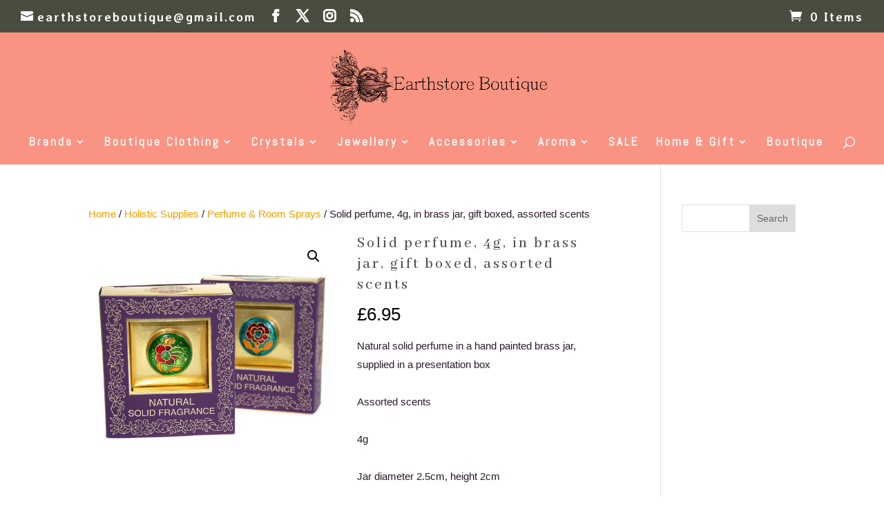

--- FILE ---
content_type: text/html; charset=UTF-8
request_url: https://www.earthstoreuk.shop/product/solid-perfume-4g-in-brass-jar-gift-boxed-assorted-scents-2/
body_size: 28123
content:
<!DOCTYPE html>
<html lang="en-GB">
<head>
	<meta charset="UTF-8" />
<meta http-equiv="X-UA-Compatible" content="IE=edge">
	<link rel="pingback" href="https://www.earthstoreuk.shop/xmlrpc.php" />

	<script type="text/javascript">
		document.documentElement.className = 'js';
	</script>

	<title>Solid perfume, 4g, in brass jar, gift boxed, assorted scents | Earthstore Boutique UK</title>
<meta name='robots' content='max-image-preview:large' />
<!-- Jetpack Site Verification Tags -->
<meta name="google-site-verification" content="QKH5kp18XK9Ra_6Q8dbm-R1Kpquu1Jg2oNauoOJNYWU" />
<script>window._wca = window._wca || [];</script>
<script type="text/javascript">
			let jqueryParams=[],jQuery=function(r){return jqueryParams=[...jqueryParams,r],jQuery},$=function(r){return jqueryParams=[...jqueryParams,r],$};window.jQuery=jQuery,window.$=jQuery;let customHeadScripts=!1;jQuery.fn=jQuery.prototype={},$.fn=jQuery.prototype={},jQuery.noConflict=function(r){if(window.jQuery)return jQuery=window.jQuery,$=window.jQuery,customHeadScripts=!0,jQuery.noConflict},jQuery.ready=function(r){jqueryParams=[...jqueryParams,r]},$.ready=function(r){jqueryParams=[...jqueryParams,r]},jQuery.load=function(r){jqueryParams=[...jqueryParams,r]},$.load=function(r){jqueryParams=[...jqueryParams,r]},jQuery.fn.ready=function(r){jqueryParams=[...jqueryParams,r]},$.fn.ready=function(r){jqueryParams=[...jqueryParams,r]};</script><link rel='dns-prefetch' href='//www.googletagmanager.com' />
<link rel='dns-prefetch' href='//stats.wp.com' />
<link rel='dns-prefetch' href='//v0.wordpress.com' />
<link rel='dns-prefetch' href='//widgets.wp.com' />
<link rel='dns-prefetch' href='//s0.wp.com' />
<link rel='dns-prefetch' href='//0.gravatar.com' />
<link rel='dns-prefetch' href='//1.gravatar.com' />
<link rel='dns-prefetch' href='//2.gravatar.com' />
<link rel='preconnect' href='//c0.wp.com' />
<link rel='preconnect' href='//i0.wp.com' />
<link rel="alternate" type="application/rss+xml" title="Earthstore Boutique UK &raquo; Feed" href="https://www.earthstoreuk.shop/feed/" />
<link rel="alternate" type="application/rss+xml" title="Earthstore Boutique UK &raquo; Comments Feed" href="https://www.earthstoreuk.shop/comments/feed/" />
<link rel="alternate" title="oEmbed (JSON)" type="application/json+oembed" href="https://www.earthstoreuk.shop/wp-json/oembed/1.0/embed?url=https%3A%2F%2Fwww.earthstoreuk.shop%2Fproduct%2Fsolid-perfume-4g-in-brass-jar-gift-boxed-assorted-scents-2%2F" />
<link rel="alternate" title="oEmbed (XML)" type="text/xml+oembed" href="https://www.earthstoreuk.shop/wp-json/oembed/1.0/embed?url=https%3A%2F%2Fwww.earthstoreuk.shop%2Fproduct%2Fsolid-perfume-4g-in-brass-jar-gift-boxed-assorted-scents-2%2F&#038;format=xml" />
<meta content="Divi v.4.27.5" name="generator"/><style id='wp-block-library-inline-css' type='text/css'>
:root{--wp-block-synced-color:#7a00df;--wp-block-synced-color--rgb:122,0,223;--wp-bound-block-color:var(--wp-block-synced-color);--wp-editor-canvas-background:#ddd;--wp-admin-theme-color:#007cba;--wp-admin-theme-color--rgb:0,124,186;--wp-admin-theme-color-darker-10:#006ba1;--wp-admin-theme-color-darker-10--rgb:0,107,160.5;--wp-admin-theme-color-darker-20:#005a87;--wp-admin-theme-color-darker-20--rgb:0,90,135;--wp-admin-border-width-focus:2px}@media (min-resolution:192dpi){:root{--wp-admin-border-width-focus:1.5px}}.wp-element-button{cursor:pointer}:root .has-very-light-gray-background-color{background-color:#eee}:root .has-very-dark-gray-background-color{background-color:#313131}:root .has-very-light-gray-color{color:#eee}:root .has-very-dark-gray-color{color:#313131}:root .has-vivid-green-cyan-to-vivid-cyan-blue-gradient-background{background:linear-gradient(135deg,#00d084,#0693e3)}:root .has-purple-crush-gradient-background{background:linear-gradient(135deg,#34e2e4,#4721fb 50%,#ab1dfe)}:root .has-hazy-dawn-gradient-background{background:linear-gradient(135deg,#faaca8,#dad0ec)}:root .has-subdued-olive-gradient-background{background:linear-gradient(135deg,#fafae1,#67a671)}:root .has-atomic-cream-gradient-background{background:linear-gradient(135deg,#fdd79a,#004a59)}:root .has-nightshade-gradient-background{background:linear-gradient(135deg,#330968,#31cdcf)}:root .has-midnight-gradient-background{background:linear-gradient(135deg,#020381,#2874fc)}:root{--wp--preset--font-size--normal:16px;--wp--preset--font-size--huge:42px}.has-regular-font-size{font-size:1em}.has-larger-font-size{font-size:2.625em}.has-normal-font-size{font-size:var(--wp--preset--font-size--normal)}.has-huge-font-size{font-size:var(--wp--preset--font-size--huge)}.has-text-align-center{text-align:center}.has-text-align-left{text-align:left}.has-text-align-right{text-align:right}.has-fit-text{white-space:nowrap!important}#end-resizable-editor-section{display:none}.aligncenter{clear:both}.items-justified-left{justify-content:flex-start}.items-justified-center{justify-content:center}.items-justified-right{justify-content:flex-end}.items-justified-space-between{justify-content:space-between}.screen-reader-text{border:0;clip-path:inset(50%);height:1px;margin:-1px;overflow:hidden;padding:0;position:absolute;width:1px;word-wrap:normal!important}.screen-reader-text:focus{background-color:#ddd;clip-path:none;color:#444;display:block;font-size:1em;height:auto;left:5px;line-height:normal;padding:15px 23px 14px;text-decoration:none;top:5px;width:auto;z-index:100000}html :where(.has-border-color){border-style:solid}html :where([style*=border-top-color]){border-top-style:solid}html :where([style*=border-right-color]){border-right-style:solid}html :where([style*=border-bottom-color]){border-bottom-style:solid}html :where([style*=border-left-color]){border-left-style:solid}html :where([style*=border-width]){border-style:solid}html :where([style*=border-top-width]){border-top-style:solid}html :where([style*=border-right-width]){border-right-style:solid}html :where([style*=border-bottom-width]){border-bottom-style:solid}html :where([style*=border-left-width]){border-left-style:solid}html :where(img[class*=wp-image-]){height:auto;max-width:100%}:where(figure){margin:0 0 1em}html :where(.is-position-sticky){--wp-admin--admin-bar--position-offset:var(--wp-admin--admin-bar--height,0px)}@media screen and (max-width:600px){html :where(.is-position-sticky){--wp-admin--admin-bar--position-offset:0px}}

/*# sourceURL=wp-block-library-inline-css */
</style><style id='global-styles-inline-css' type='text/css'>
:root{--wp--preset--aspect-ratio--square: 1;--wp--preset--aspect-ratio--4-3: 4/3;--wp--preset--aspect-ratio--3-4: 3/4;--wp--preset--aspect-ratio--3-2: 3/2;--wp--preset--aspect-ratio--2-3: 2/3;--wp--preset--aspect-ratio--16-9: 16/9;--wp--preset--aspect-ratio--9-16: 9/16;--wp--preset--color--black: #000000;--wp--preset--color--cyan-bluish-gray: #abb8c3;--wp--preset--color--white: #ffffff;--wp--preset--color--pale-pink: #f78da7;--wp--preset--color--vivid-red: #cf2e2e;--wp--preset--color--luminous-vivid-orange: #ff6900;--wp--preset--color--luminous-vivid-amber: #fcb900;--wp--preset--color--light-green-cyan: #7bdcb5;--wp--preset--color--vivid-green-cyan: #00d084;--wp--preset--color--pale-cyan-blue: #8ed1fc;--wp--preset--color--vivid-cyan-blue: #0693e3;--wp--preset--color--vivid-purple: #9b51e0;--wp--preset--gradient--vivid-cyan-blue-to-vivid-purple: linear-gradient(135deg,rgb(6,147,227) 0%,rgb(155,81,224) 100%);--wp--preset--gradient--light-green-cyan-to-vivid-green-cyan: linear-gradient(135deg,rgb(122,220,180) 0%,rgb(0,208,130) 100%);--wp--preset--gradient--luminous-vivid-amber-to-luminous-vivid-orange: linear-gradient(135deg,rgb(252,185,0) 0%,rgb(255,105,0) 100%);--wp--preset--gradient--luminous-vivid-orange-to-vivid-red: linear-gradient(135deg,rgb(255,105,0) 0%,rgb(207,46,46) 100%);--wp--preset--gradient--very-light-gray-to-cyan-bluish-gray: linear-gradient(135deg,rgb(238,238,238) 0%,rgb(169,184,195) 100%);--wp--preset--gradient--cool-to-warm-spectrum: linear-gradient(135deg,rgb(74,234,220) 0%,rgb(151,120,209) 20%,rgb(207,42,186) 40%,rgb(238,44,130) 60%,rgb(251,105,98) 80%,rgb(254,248,76) 100%);--wp--preset--gradient--blush-light-purple: linear-gradient(135deg,rgb(255,206,236) 0%,rgb(152,150,240) 100%);--wp--preset--gradient--blush-bordeaux: linear-gradient(135deg,rgb(254,205,165) 0%,rgb(254,45,45) 50%,rgb(107,0,62) 100%);--wp--preset--gradient--luminous-dusk: linear-gradient(135deg,rgb(255,203,112) 0%,rgb(199,81,192) 50%,rgb(65,88,208) 100%);--wp--preset--gradient--pale-ocean: linear-gradient(135deg,rgb(255,245,203) 0%,rgb(182,227,212) 50%,rgb(51,167,181) 100%);--wp--preset--gradient--electric-grass: linear-gradient(135deg,rgb(202,248,128) 0%,rgb(113,206,126) 100%);--wp--preset--gradient--midnight: linear-gradient(135deg,rgb(2,3,129) 0%,rgb(40,116,252) 100%);--wp--preset--font-size--small: 13px;--wp--preset--font-size--medium: 20px;--wp--preset--font-size--large: 36px;--wp--preset--font-size--x-large: 42px;--wp--preset--spacing--20: 0.44rem;--wp--preset--spacing--30: 0.67rem;--wp--preset--spacing--40: 1rem;--wp--preset--spacing--50: 1.5rem;--wp--preset--spacing--60: 2.25rem;--wp--preset--spacing--70: 3.38rem;--wp--preset--spacing--80: 5.06rem;--wp--preset--shadow--natural: 6px 6px 9px rgba(0, 0, 0, 0.2);--wp--preset--shadow--deep: 12px 12px 50px rgba(0, 0, 0, 0.4);--wp--preset--shadow--sharp: 6px 6px 0px rgba(0, 0, 0, 0.2);--wp--preset--shadow--outlined: 6px 6px 0px -3px rgb(255, 255, 255), 6px 6px rgb(0, 0, 0);--wp--preset--shadow--crisp: 6px 6px 0px rgb(0, 0, 0);}:root { --wp--style--global--content-size: 823px;--wp--style--global--wide-size: 1080px; }:where(body) { margin: 0; }.wp-site-blocks > .alignleft { float: left; margin-right: 2em; }.wp-site-blocks > .alignright { float: right; margin-left: 2em; }.wp-site-blocks > .aligncenter { justify-content: center; margin-left: auto; margin-right: auto; }:where(.is-layout-flex){gap: 0.5em;}:where(.is-layout-grid){gap: 0.5em;}.is-layout-flow > .alignleft{float: left;margin-inline-start: 0;margin-inline-end: 2em;}.is-layout-flow > .alignright{float: right;margin-inline-start: 2em;margin-inline-end: 0;}.is-layout-flow > .aligncenter{margin-left: auto !important;margin-right: auto !important;}.is-layout-constrained > .alignleft{float: left;margin-inline-start: 0;margin-inline-end: 2em;}.is-layout-constrained > .alignright{float: right;margin-inline-start: 2em;margin-inline-end: 0;}.is-layout-constrained > .aligncenter{margin-left: auto !important;margin-right: auto !important;}.is-layout-constrained > :where(:not(.alignleft):not(.alignright):not(.alignfull)){max-width: var(--wp--style--global--content-size);margin-left: auto !important;margin-right: auto !important;}.is-layout-constrained > .alignwide{max-width: var(--wp--style--global--wide-size);}body .is-layout-flex{display: flex;}.is-layout-flex{flex-wrap: wrap;align-items: center;}.is-layout-flex > :is(*, div){margin: 0;}body .is-layout-grid{display: grid;}.is-layout-grid > :is(*, div){margin: 0;}body{padding-top: 0px;padding-right: 0px;padding-bottom: 0px;padding-left: 0px;}:root :where(.wp-element-button, .wp-block-button__link){background-color: #32373c;border-width: 0;color: #fff;font-family: inherit;font-size: inherit;font-style: inherit;font-weight: inherit;letter-spacing: inherit;line-height: inherit;padding-top: calc(0.667em + 2px);padding-right: calc(1.333em + 2px);padding-bottom: calc(0.667em + 2px);padding-left: calc(1.333em + 2px);text-decoration: none;text-transform: inherit;}.has-black-color{color: var(--wp--preset--color--black) !important;}.has-cyan-bluish-gray-color{color: var(--wp--preset--color--cyan-bluish-gray) !important;}.has-white-color{color: var(--wp--preset--color--white) !important;}.has-pale-pink-color{color: var(--wp--preset--color--pale-pink) !important;}.has-vivid-red-color{color: var(--wp--preset--color--vivid-red) !important;}.has-luminous-vivid-orange-color{color: var(--wp--preset--color--luminous-vivid-orange) !important;}.has-luminous-vivid-amber-color{color: var(--wp--preset--color--luminous-vivid-amber) !important;}.has-light-green-cyan-color{color: var(--wp--preset--color--light-green-cyan) !important;}.has-vivid-green-cyan-color{color: var(--wp--preset--color--vivid-green-cyan) !important;}.has-pale-cyan-blue-color{color: var(--wp--preset--color--pale-cyan-blue) !important;}.has-vivid-cyan-blue-color{color: var(--wp--preset--color--vivid-cyan-blue) !important;}.has-vivid-purple-color{color: var(--wp--preset--color--vivid-purple) !important;}.has-black-background-color{background-color: var(--wp--preset--color--black) !important;}.has-cyan-bluish-gray-background-color{background-color: var(--wp--preset--color--cyan-bluish-gray) !important;}.has-white-background-color{background-color: var(--wp--preset--color--white) !important;}.has-pale-pink-background-color{background-color: var(--wp--preset--color--pale-pink) !important;}.has-vivid-red-background-color{background-color: var(--wp--preset--color--vivid-red) !important;}.has-luminous-vivid-orange-background-color{background-color: var(--wp--preset--color--luminous-vivid-orange) !important;}.has-luminous-vivid-amber-background-color{background-color: var(--wp--preset--color--luminous-vivid-amber) !important;}.has-light-green-cyan-background-color{background-color: var(--wp--preset--color--light-green-cyan) !important;}.has-vivid-green-cyan-background-color{background-color: var(--wp--preset--color--vivid-green-cyan) !important;}.has-pale-cyan-blue-background-color{background-color: var(--wp--preset--color--pale-cyan-blue) !important;}.has-vivid-cyan-blue-background-color{background-color: var(--wp--preset--color--vivid-cyan-blue) !important;}.has-vivid-purple-background-color{background-color: var(--wp--preset--color--vivid-purple) !important;}.has-black-border-color{border-color: var(--wp--preset--color--black) !important;}.has-cyan-bluish-gray-border-color{border-color: var(--wp--preset--color--cyan-bluish-gray) !important;}.has-white-border-color{border-color: var(--wp--preset--color--white) !important;}.has-pale-pink-border-color{border-color: var(--wp--preset--color--pale-pink) !important;}.has-vivid-red-border-color{border-color: var(--wp--preset--color--vivid-red) !important;}.has-luminous-vivid-orange-border-color{border-color: var(--wp--preset--color--luminous-vivid-orange) !important;}.has-luminous-vivid-amber-border-color{border-color: var(--wp--preset--color--luminous-vivid-amber) !important;}.has-light-green-cyan-border-color{border-color: var(--wp--preset--color--light-green-cyan) !important;}.has-vivid-green-cyan-border-color{border-color: var(--wp--preset--color--vivid-green-cyan) !important;}.has-pale-cyan-blue-border-color{border-color: var(--wp--preset--color--pale-cyan-blue) !important;}.has-vivid-cyan-blue-border-color{border-color: var(--wp--preset--color--vivid-cyan-blue) !important;}.has-vivid-purple-border-color{border-color: var(--wp--preset--color--vivid-purple) !important;}.has-vivid-cyan-blue-to-vivid-purple-gradient-background{background: var(--wp--preset--gradient--vivid-cyan-blue-to-vivid-purple) !important;}.has-light-green-cyan-to-vivid-green-cyan-gradient-background{background: var(--wp--preset--gradient--light-green-cyan-to-vivid-green-cyan) !important;}.has-luminous-vivid-amber-to-luminous-vivid-orange-gradient-background{background: var(--wp--preset--gradient--luminous-vivid-amber-to-luminous-vivid-orange) !important;}.has-luminous-vivid-orange-to-vivid-red-gradient-background{background: var(--wp--preset--gradient--luminous-vivid-orange-to-vivid-red) !important;}.has-very-light-gray-to-cyan-bluish-gray-gradient-background{background: var(--wp--preset--gradient--very-light-gray-to-cyan-bluish-gray) !important;}.has-cool-to-warm-spectrum-gradient-background{background: var(--wp--preset--gradient--cool-to-warm-spectrum) !important;}.has-blush-light-purple-gradient-background{background: var(--wp--preset--gradient--blush-light-purple) !important;}.has-blush-bordeaux-gradient-background{background: var(--wp--preset--gradient--blush-bordeaux) !important;}.has-luminous-dusk-gradient-background{background: var(--wp--preset--gradient--luminous-dusk) !important;}.has-pale-ocean-gradient-background{background: var(--wp--preset--gradient--pale-ocean) !important;}.has-electric-grass-gradient-background{background: var(--wp--preset--gradient--electric-grass) !important;}.has-midnight-gradient-background{background: var(--wp--preset--gradient--midnight) !important;}.has-small-font-size{font-size: var(--wp--preset--font-size--small) !important;}.has-medium-font-size{font-size: var(--wp--preset--font-size--medium) !important;}.has-large-font-size{font-size: var(--wp--preset--font-size--large) !important;}.has-x-large-font-size{font-size: var(--wp--preset--font-size--x-large) !important;}
/*# sourceURL=global-styles-inline-css */
</style>

<link rel='stylesheet' id='pif-styles-css' href='https://www.earthstoreuk.shop/wp-content/plugins/woocommerce-flipper/assets/css/style.css?ver=6.9' type='text/css' media='all' />
<link rel='stylesheet' id='photoswipe-css' href='https://c0.wp.com/p/woocommerce/10.4.3/assets/css/photoswipe/photoswipe.min.css' type='text/css' media='all' />
<link rel='stylesheet' id='photoswipe-default-skin-css' href='https://c0.wp.com/p/woocommerce/10.4.3/assets/css/photoswipe/default-skin/default-skin.min.css' type='text/css' media='all' />
<link rel='stylesheet' id='woocommerce-layout-css' href='https://c0.wp.com/p/woocommerce/10.4.3/assets/css/woocommerce-layout.css' type='text/css' media='all' />
<style id='woocommerce-layout-inline-css' type='text/css'>

	.infinite-scroll .woocommerce-pagination {
		display: none;
	}
/*# sourceURL=woocommerce-layout-inline-css */
</style>
<link rel='stylesheet' id='woocommerce-smallscreen-css' href='https://c0.wp.com/p/woocommerce/10.4.3/assets/css/woocommerce-smallscreen.css' type='text/css' media='only screen and (max-width: 768px)' />
<link rel='stylesheet' id='woocommerce-general-css' href='https://c0.wp.com/p/woocommerce/10.4.3/assets/css/woocommerce.css' type='text/css' media='all' />
<style id='woocommerce-inline-inline-css' type='text/css'>
.woocommerce form .form-row .required { visibility: visible; }
/*# sourceURL=woocommerce-inline-inline-css */
</style>
<link rel='stylesheet' id='WCPAY_EXPRESS_CHECKOUT_ECE-css' href='https://www.earthstoreuk.shop/wp-content/plugins/woocommerce-payments/dist/express-checkout.css?ver=10.4.0' type='text/css' media='all' />
<link rel='stylesheet' id='jetpack_likes-css' href='https://c0.wp.com/p/jetpack/15.4/modules/likes/style.css' type='text/css' media='all' />
<style id='divi-style-inline-inline-css' type='text/css'>
/*!
Theme Name: Divi
Theme URI: http://www.elegantthemes.com/gallery/divi/
Version: 4.27.5
Description: Smart. Flexible. Beautiful. Divi is the most powerful theme in our collection.
Author: Elegant Themes
Author URI: http://www.elegantthemes.com
License: GNU General Public License v2
License URI: http://www.gnu.org/licenses/gpl-2.0.html
*/

a,abbr,acronym,address,applet,b,big,blockquote,body,center,cite,code,dd,del,dfn,div,dl,dt,em,fieldset,font,form,h1,h2,h3,h4,h5,h6,html,i,iframe,img,ins,kbd,label,legend,li,object,ol,p,pre,q,s,samp,small,span,strike,strong,sub,sup,tt,u,ul,var{margin:0;padding:0;border:0;outline:0;font-size:100%;-ms-text-size-adjust:100%;-webkit-text-size-adjust:100%;vertical-align:baseline;background:transparent}body{line-height:1}ol,ul{list-style:none}blockquote,q{quotes:none}blockquote:after,blockquote:before,q:after,q:before{content:"";content:none}blockquote{margin:20px 0 30px;border-left:5px solid;padding-left:20px}:focus{outline:0}del{text-decoration:line-through}pre{overflow:auto;padding:10px}figure{margin:0}table{border-collapse:collapse;border-spacing:0}article,aside,footer,header,hgroup,nav,section{display:block}body{font-family:Open Sans,Arial,sans-serif;font-size:14px;color:#666;background-color:#fff;line-height:1.7em;font-weight:500;-webkit-font-smoothing:antialiased;-moz-osx-font-smoothing:grayscale}body.page-template-page-template-blank-php #page-container{padding-top:0!important}body.et_cover_background{background-size:cover!important;background-position:top!important;background-repeat:no-repeat!important;background-attachment:fixed}a{color:#2ea3f2}a,a:hover{text-decoration:none}p{padding-bottom:1em}p:not(.has-background):last-of-type{padding-bottom:0}p.et_normal_padding{padding-bottom:1em}strong{font-weight:700}cite,em,i{font-style:italic}code,pre{font-family:Courier New,monospace;margin-bottom:10px}ins{text-decoration:none}sub,sup{height:0;line-height:1;position:relative;vertical-align:baseline}sup{bottom:.8em}sub{top:.3em}dl{margin:0 0 1.5em}dl dt{font-weight:700}dd{margin-left:1.5em}blockquote p{padding-bottom:0}embed,iframe,object,video{max-width:100%}h1,h2,h3,h4,h5,h6{color:#333;padding-bottom:10px;line-height:1em;font-weight:500}h1 a,h2 a,h3 a,h4 a,h5 a,h6 a{color:inherit}h1{font-size:30px}h2{font-size:26px}h3{font-size:22px}h4{font-size:18px}h5{font-size:16px}h6{font-size:14px}input{-webkit-appearance:none}input[type=checkbox]{-webkit-appearance:checkbox}input[type=radio]{-webkit-appearance:radio}input.text,input.title,input[type=email],input[type=password],input[type=tel],input[type=text],select,textarea{background-color:#fff;border:1px solid #bbb;padding:2px;color:#4e4e4e}input.text:focus,input.title:focus,input[type=text]:focus,select:focus,textarea:focus{border-color:#2d3940;color:#3e3e3e}input.text,input.title,input[type=text],select,textarea{margin:0}textarea{padding:4px}button,input,select,textarea{font-family:inherit}img{max-width:100%;height:auto}.clear{clear:both}br.clear{margin:0;padding:0}.pagination{clear:both}#et_search_icon:hover,.et-social-icon a:hover,.et_password_protected_form .et_submit_button,.form-submit .et_pb_buttontton.alt.disabled,.nav-single a,.posted_in a{color:#2ea3f2}.et-search-form,blockquote{border-color:#2ea3f2}#main-content{background-color:#fff}.container{width:80%;max-width:1080px;margin:auto;position:relative}body:not(.et-tb) #main-content .container,body:not(.et-tb-has-header) #main-content .container{padding-top:58px}.et_full_width_page #main-content .container:before{display:none}.main_title{margin-bottom:20px}.et_password_protected_form .et_submit_button:hover,.form-submit .et_pb_button:hover{background:rgba(0,0,0,.05)}.et_button_icon_visible .et_pb_button{padding-right:2em;padding-left:.7em}.et_button_icon_visible .et_pb_button:after{opacity:1;margin-left:0}.et_button_left .et_pb_button:hover:after{left:.15em}.et_button_left .et_pb_button:after{margin-left:0;left:1em}.et_button_icon_visible.et_button_left .et_pb_button,.et_button_left .et_pb_button:hover,.et_button_left .et_pb_module .et_pb_button:hover{padding-left:2em;padding-right:.7em}.et_button_icon_visible.et_button_left .et_pb_button:after,.et_button_left .et_pb_button:hover:after{left:.15em}.et_password_protected_form .et_submit_button:hover,.form-submit .et_pb_button:hover{padding:.3em 1em}.et_button_no_icon .et_pb_button:after{display:none}.et_button_no_icon.et_button_icon_visible.et_button_left .et_pb_button,.et_button_no_icon.et_button_left .et_pb_button:hover,.et_button_no_icon .et_pb_button,.et_button_no_icon .et_pb_button:hover{padding:.3em 1em!important}.et_button_custom_icon .et_pb_button:after{line-height:1.7em}.et_button_custom_icon.et_button_icon_visible .et_pb_button:after,.et_button_custom_icon .et_pb_button:hover:after{margin-left:.3em}#left-area .post_format-post-format-gallery .wp-block-gallery:first-of-type{padding:0;margin-bottom:-16px}.entry-content table:not(.variations){border:1px solid #eee;margin:0 0 15px;text-align:left;width:100%}.entry-content thead th,.entry-content tr th{color:#555;font-weight:700;padding:9px 24px}.entry-content tr td{border-top:1px solid #eee;padding:6px 24px}#left-area ul,.entry-content ul,.et-l--body ul,.et-l--footer ul,.et-l--header ul{list-style-type:disc;padding:0 0 23px 1em;line-height:26px}#left-area ol,.entry-content ol,.et-l--body ol,.et-l--footer ol,.et-l--header ol{list-style-type:decimal;list-style-position:inside;padding:0 0 23px;line-height:26px}#left-area ul li ul,.entry-content ul li ol{padding:2px 0 2px 20px}#left-area ol li ul,.entry-content ol li ol,.et-l--body ol li ol,.et-l--footer ol li ol,.et-l--header ol li ol{padding:2px 0 2px 35px}#left-area ul.wp-block-gallery{display:-webkit-box;display:-ms-flexbox;display:flex;-ms-flex-wrap:wrap;flex-wrap:wrap;list-style-type:none;padding:0}#left-area ul.products{padding:0!important;line-height:1.7!important;list-style:none!important}.gallery-item a{display:block}.gallery-caption,.gallery-item a{width:90%}#wpadminbar{z-index:100001}#left-area .post-meta{font-size:14px;padding-bottom:15px}#left-area .post-meta a{text-decoration:none;color:#666}#left-area .et_featured_image{padding-bottom:7px}.single .post{padding-bottom:25px}body.single .et_audio_content{margin-bottom:-6px}.nav-single a{text-decoration:none;color:#2ea3f2;font-size:14px;font-weight:400}.nav-previous{float:left}.nav-next{float:right}.et_password_protected_form p input{background-color:#eee;border:none!important;width:100%!important;border-radius:0!important;font-size:14px;color:#999!important;padding:16px!important;-webkit-box-sizing:border-box;box-sizing:border-box}.et_password_protected_form label{display:none}.et_password_protected_form .et_submit_button{font-family:inherit;display:block;float:right;margin:8px auto 0;cursor:pointer}.post-password-required p.nocomments.container{max-width:100%}.post-password-required p.nocomments.container:before{display:none}.aligncenter,div.post .new-post .aligncenter{display:block;margin-left:auto;margin-right:auto}.wp-caption{border:1px solid #ddd;text-align:center;background-color:#f3f3f3;margin-bottom:10px;max-width:96%;padding:8px}.wp-caption.alignleft{margin:0 30px 20px 0}.wp-caption.alignright{margin:0 0 20px 30px}.wp-caption img{margin:0;padding:0;border:0}.wp-caption p.wp-caption-text{font-size:12px;padding:0 4px 5px;margin:0}.alignright{float:right}.alignleft{float:left}img.alignleft{display:inline;float:left;margin-right:15px}img.alignright{display:inline;float:right;margin-left:15px}.page.et_pb_pagebuilder_layout #main-content{background-color:transparent}body #main-content .et_builder_inner_content>h1,body #main-content .et_builder_inner_content>h2,body #main-content .et_builder_inner_content>h3,body #main-content .et_builder_inner_content>h4,body #main-content .et_builder_inner_content>h5,body #main-content .et_builder_inner_content>h6{line-height:1.4em}body #main-content .et_builder_inner_content>p{line-height:1.7em}.wp-block-pullquote{margin:20px 0 30px}.wp-block-pullquote.has-background blockquote{border-left:none}.wp-block-group.has-background{padding:1.5em 1.5em .5em}@media (min-width:981px){#left-area{width:79.125%;padding-bottom:23px}#main-content .container:before{content:"";position:absolute;top:0;height:100%;width:1px;background-color:#e2e2e2}.et_full_width_page #left-area,.et_no_sidebar #left-area{float:none;width:100%!important}.et_full_width_page #left-area{padding-bottom:0}.et_no_sidebar #main-content .container:before{display:none}}@media (max-width:980px){#page-container{padding-top:80px}.et-tb #page-container,.et-tb-has-header #page-container{padding-top:0!important}#left-area,#sidebar{width:100%!important}#main-content .container:before{display:none!important}.et_full_width_page .et_gallery_item:nth-child(4n+1){clear:none}}@media print{#page-container{padding-top:0!important}}#wp-admin-bar-et-use-visual-builder a:before{font-family:ETmodules!important;content:"\e625";font-size:30px!important;width:28px;margin-top:-3px;color:#974df3!important}#wp-admin-bar-et-use-visual-builder:hover a:before{color:#fff!important}#wp-admin-bar-et-use-visual-builder:hover a,#wp-admin-bar-et-use-visual-builder a:hover{transition:background-color .5s ease;-webkit-transition:background-color .5s ease;-moz-transition:background-color .5s ease;background-color:#7e3bd0!important;color:#fff!important}* html .clearfix,:first-child+html .clearfix{zoom:1}.iphone .et_pb_section_video_bg video::-webkit-media-controls-start-playback-button{display:none!important;-webkit-appearance:none}.et_mobile_device .et_pb_section_parallax .et_pb_parallax_css{background-attachment:scroll}.et-social-facebook a.icon:before{content:"\e093"}.et-social-twitter a.icon:before{content:"\e094"}.et-social-google-plus a.icon:before{content:"\e096"}.et-social-instagram a.icon:before{content:"\e09a"}.et-social-rss a.icon:before{content:"\e09e"}.ai1ec-single-event:after{content:" ";display:table;clear:both}.evcal_event_details .evcal_evdata_cell .eventon_details_shading_bot.eventon_details_shading_bot{z-index:3}.wp-block-divi-layout{margin-bottom:1em}*{-webkit-box-sizing:border-box;box-sizing:border-box}#et-info-email:before,#et-info-phone:before,#et_search_icon:before,.comment-reply-link:after,.et-cart-info span:before,.et-pb-arrow-next:before,.et-pb-arrow-prev:before,.et-social-icon a:before,.et_audio_container .mejs-playpause-button button:before,.et_audio_container .mejs-volume-button button:before,.et_overlay:before,.et_password_protected_form .et_submit_button:after,.et_pb_button:after,.et_pb_contact_reset:after,.et_pb_contact_submit:after,.et_pb_font_icon:before,.et_pb_newsletter_button:after,.et_pb_pricing_table_button:after,.et_pb_promo_button:after,.et_pb_testimonial:before,.et_pb_toggle_title:before,.form-submit .et_pb_button:after,.mobile_menu_bar:before,a.et_pb_more_button:after{font-family:ETmodules!important;speak:none;font-style:normal;font-weight:400;-webkit-font-feature-settings:normal;font-feature-settings:normal;font-variant:normal;text-transform:none;line-height:1;-webkit-font-smoothing:antialiased;-moz-osx-font-smoothing:grayscale;text-shadow:0 0;direction:ltr}.et-pb-icon,.et_pb_custom_button_icon.et_pb_button:after,.et_pb_login .et_pb_custom_button_icon.et_pb_button:after,.et_pb_woo_custom_button_icon .button.et_pb_custom_button_icon.et_pb_button:after,.et_pb_woo_custom_button_icon .button.et_pb_custom_button_icon.et_pb_button:hover:after{content:attr(data-icon)}.et-pb-icon{font-family:ETmodules;speak:none;font-weight:400;-webkit-font-feature-settings:normal;font-feature-settings:normal;font-variant:normal;text-transform:none;line-height:1;-webkit-font-smoothing:antialiased;font-size:96px;font-style:normal;display:inline-block;-webkit-box-sizing:border-box;box-sizing:border-box;direction:ltr}#et-ajax-saving{display:none;-webkit-transition:background .3s,-webkit-box-shadow .3s;transition:background .3s,-webkit-box-shadow .3s;transition:background .3s,box-shadow .3s;transition:background .3s,box-shadow .3s,-webkit-box-shadow .3s;-webkit-box-shadow:rgba(0,139,219,.247059) 0 0 60px;box-shadow:0 0 60px rgba(0,139,219,.247059);position:fixed;top:50%;left:50%;width:50px;height:50px;background:#fff;border-radius:50px;margin:-25px 0 0 -25px;z-index:999999;text-align:center}#et-ajax-saving img{margin:9px}.et-safe-mode-indicator,.et-safe-mode-indicator:focus,.et-safe-mode-indicator:hover{-webkit-box-shadow:0 5px 10px rgba(41,196,169,.15);box-shadow:0 5px 10px rgba(41,196,169,.15);background:#29c4a9;color:#fff;font-size:14px;font-weight:600;padding:12px;line-height:16px;border-radius:3px;position:fixed;bottom:30px;right:30px;z-index:999999;text-decoration:none;font-family:Open Sans,sans-serif;-webkit-font-smoothing:antialiased;-moz-osx-font-smoothing:grayscale}.et_pb_button{font-size:20px;font-weight:500;padding:.3em 1em;line-height:1.7em!important;background-color:transparent;background-size:cover;background-position:50%;background-repeat:no-repeat;border:2px solid;border-radius:3px;-webkit-transition-duration:.2s;transition-duration:.2s;-webkit-transition-property:all!important;transition-property:all!important}.et_pb_button,.et_pb_button_inner{position:relative}.et_pb_button:hover,.et_pb_module .et_pb_button:hover{border:2px solid transparent;padding:.3em 2em .3em .7em}.et_pb_button:hover{background-color:hsla(0,0%,100%,.2)}.et_pb_bg_layout_light.et_pb_button:hover,.et_pb_bg_layout_light .et_pb_button:hover{background-color:rgba(0,0,0,.05)}.et_pb_button:after,.et_pb_button:before{font-size:32px;line-height:1em;content:"\35";opacity:0;position:absolute;margin-left:-1em;-webkit-transition:all .2s;transition:all .2s;text-transform:none;-webkit-font-feature-settings:"kern" off;font-feature-settings:"kern" off;font-variant:none;font-style:normal;font-weight:400;text-shadow:none}.et_pb_button.et_hover_enabled:hover:after,.et_pb_button.et_pb_hovered:hover:after{-webkit-transition:none!important;transition:none!important}.et_pb_button:before{display:none}.et_pb_button:hover:after{opacity:1;margin-left:0}.et_pb_column_1_3 h1,.et_pb_column_1_4 h1,.et_pb_column_1_5 h1,.et_pb_column_1_6 h1,.et_pb_column_2_5 h1{font-size:26px}.et_pb_column_1_3 h2,.et_pb_column_1_4 h2,.et_pb_column_1_5 h2,.et_pb_column_1_6 h2,.et_pb_column_2_5 h2{font-size:23px}.et_pb_column_1_3 h3,.et_pb_column_1_4 h3,.et_pb_column_1_5 h3,.et_pb_column_1_6 h3,.et_pb_column_2_5 h3{font-size:20px}.et_pb_column_1_3 h4,.et_pb_column_1_4 h4,.et_pb_column_1_5 h4,.et_pb_column_1_6 h4,.et_pb_column_2_5 h4{font-size:18px}.et_pb_column_1_3 h5,.et_pb_column_1_4 h5,.et_pb_column_1_5 h5,.et_pb_column_1_6 h5,.et_pb_column_2_5 h5{font-size:16px}.et_pb_column_1_3 h6,.et_pb_column_1_4 h6,.et_pb_column_1_5 h6,.et_pb_column_1_6 h6,.et_pb_column_2_5 h6{font-size:15px}.et_pb_bg_layout_dark,.et_pb_bg_layout_dark h1,.et_pb_bg_layout_dark h2,.et_pb_bg_layout_dark h3,.et_pb_bg_layout_dark h4,.et_pb_bg_layout_dark h5,.et_pb_bg_layout_dark h6{color:#fff!important}.et_pb_module.et_pb_text_align_left{text-align:left}.et_pb_module.et_pb_text_align_center{text-align:center}.et_pb_module.et_pb_text_align_right{text-align:right}.et_pb_module.et_pb_text_align_justified{text-align:justify}.clearfix:after{visibility:hidden;display:block;font-size:0;content:" ";clear:both;height:0}.et_pb_bg_layout_light .et_pb_more_button{color:#2ea3f2}.et_builder_inner_content{position:relative;z-index:1}header .et_builder_inner_content{z-index:2}.et_pb_css_mix_blend_mode_passthrough{mix-blend-mode:unset!important}.et_pb_image_container{margin:-20px -20px 29px}.et_pb_module_inner{position:relative}.et_hover_enabled_preview{z-index:2}.et_hover_enabled:hover{position:relative;z-index:2}.et_pb_all_tabs,.et_pb_module,.et_pb_posts_nav a,.et_pb_tab,.et_pb_with_background{position:relative;background-size:cover;background-position:50%;background-repeat:no-repeat}.et_pb_background_mask,.et_pb_background_pattern{bottom:0;left:0;position:absolute;right:0;top:0}.et_pb_background_mask{background-size:calc(100% + 2px) calc(100% + 2px);background-repeat:no-repeat;background-position:50%;overflow:hidden}.et_pb_background_pattern{background-position:0 0;background-repeat:repeat}.et_pb_with_border{position:relative;border:0 solid #333}.post-password-required .et_pb_row{padding:0;width:100%}.post-password-required .et_password_protected_form{min-height:0}body.et_pb_pagebuilder_layout.et_pb_show_title .post-password-required .et_password_protected_form h1,body:not(.et_pb_pagebuilder_layout) .post-password-required .et_password_protected_form h1{display:none}.et_pb_no_bg{padding:0!important}.et_overlay.et_pb_inline_icon:before,.et_pb_inline_icon:before{content:attr(data-icon)}.et_pb_more_button{color:inherit;text-shadow:none;text-decoration:none;display:inline-block;margin-top:20px}.et_parallax_bg_wrap{overflow:hidden;position:absolute;top:0;right:0;bottom:0;left:0}.et_parallax_bg{background-repeat:no-repeat;background-position:top;background-size:cover;position:absolute;bottom:0;left:0;width:100%;height:100%;display:block}.et_parallax_bg.et_parallax_bg__hover,.et_parallax_bg.et_parallax_bg_phone,.et_parallax_bg.et_parallax_bg_tablet,.et_parallax_gradient.et_parallax_gradient__hover,.et_parallax_gradient.et_parallax_gradient_phone,.et_parallax_gradient.et_parallax_gradient_tablet,.et_pb_section_parallax_hover:hover .et_parallax_bg:not(.et_parallax_bg__hover),.et_pb_section_parallax_hover:hover .et_parallax_gradient:not(.et_parallax_gradient__hover){display:none}.et_pb_section_parallax_hover:hover .et_parallax_bg.et_parallax_bg__hover,.et_pb_section_parallax_hover:hover .et_parallax_gradient.et_parallax_gradient__hover{display:block}.et_parallax_gradient{bottom:0;display:block;left:0;position:absolute;right:0;top:0}.et_pb_module.et_pb_section_parallax,.et_pb_posts_nav a.et_pb_section_parallax,.et_pb_tab.et_pb_section_parallax{position:relative}.et_pb_section_parallax .et_pb_parallax_css,.et_pb_slides .et_parallax_bg.et_pb_parallax_css{background-attachment:fixed}body.et-bfb .et_pb_section_parallax .et_pb_parallax_css,body.et-bfb .et_pb_slides .et_parallax_bg.et_pb_parallax_css{background-attachment:scroll;bottom:auto}.et_pb_section_parallax.et_pb_column .et_pb_module,.et_pb_section_parallax.et_pb_row .et_pb_column,.et_pb_section_parallax.et_pb_row .et_pb_module{z-index:9;position:relative}.et_pb_more_button:hover:after{opacity:1;margin-left:0}.et_pb_preload .et_pb_section_video_bg,.et_pb_preload>div{visibility:hidden}.et_pb_preload,.et_pb_section.et_pb_section_video.et_pb_preload{position:relative;background:#464646!important}.et_pb_preload:before{content:"";position:absolute;top:50%;left:50%;background:url(https://www.earthstoreuk.shop/wp-content/themes/Divi/includes/builder/styles/images/preloader.gif) no-repeat;border-radius:32px;width:32px;height:32px;margin:-16px 0 0 -16px}.box-shadow-overlay{position:absolute;top:0;left:0;width:100%;height:100%;z-index:10;pointer-events:none}.et_pb_section>.box-shadow-overlay~.et_pb_row{z-index:11}body.safari .section_has_divider{will-change:transform}.et_pb_row>.box-shadow-overlay{z-index:8}.has-box-shadow-overlay{position:relative}.et_clickable{cursor:pointer}.screen-reader-text{border:0;clip:rect(1px,1px,1px,1px);-webkit-clip-path:inset(50%);clip-path:inset(50%);height:1px;margin:-1px;overflow:hidden;padding:0;position:absolute!important;width:1px;word-wrap:normal!important}.et_multi_view_hidden,.et_multi_view_hidden_image{display:none!important}@keyframes multi-view-image-fade{0%{opacity:0}10%{opacity:.1}20%{opacity:.2}30%{opacity:.3}40%{opacity:.4}50%{opacity:.5}60%{opacity:.6}70%{opacity:.7}80%{opacity:.8}90%{opacity:.9}to{opacity:1}}.et_multi_view_image__loading{visibility:hidden}.et_multi_view_image__loaded{-webkit-animation:multi-view-image-fade .5s;animation:multi-view-image-fade .5s}#et-pb-motion-effects-offset-tracker{visibility:hidden!important;opacity:0;position:absolute;top:0;left:0}.et-pb-before-scroll-animation{opacity:0}header.et-l.et-l--header:after{clear:both;display:block;content:""}.et_pb_module{-webkit-animation-timing-function:linear;animation-timing-function:linear;-webkit-animation-duration:.2s;animation-duration:.2s}@-webkit-keyframes fadeBottom{0%{opacity:0;-webkit-transform:translateY(10%);transform:translateY(10%)}to{opacity:1;-webkit-transform:translateY(0);transform:translateY(0)}}@keyframes fadeBottom{0%{opacity:0;-webkit-transform:translateY(10%);transform:translateY(10%)}to{opacity:1;-webkit-transform:translateY(0);transform:translateY(0)}}@-webkit-keyframes fadeLeft{0%{opacity:0;-webkit-transform:translateX(-10%);transform:translateX(-10%)}to{opacity:1;-webkit-transform:translateX(0);transform:translateX(0)}}@keyframes fadeLeft{0%{opacity:0;-webkit-transform:translateX(-10%);transform:translateX(-10%)}to{opacity:1;-webkit-transform:translateX(0);transform:translateX(0)}}@-webkit-keyframes fadeRight{0%{opacity:0;-webkit-transform:translateX(10%);transform:translateX(10%)}to{opacity:1;-webkit-transform:translateX(0);transform:translateX(0)}}@keyframes fadeRight{0%{opacity:0;-webkit-transform:translateX(10%);transform:translateX(10%)}to{opacity:1;-webkit-transform:translateX(0);transform:translateX(0)}}@-webkit-keyframes fadeTop{0%{opacity:0;-webkit-transform:translateY(-10%);transform:translateY(-10%)}to{opacity:1;-webkit-transform:translateX(0);transform:translateX(0)}}@keyframes fadeTop{0%{opacity:0;-webkit-transform:translateY(-10%);transform:translateY(-10%)}to{opacity:1;-webkit-transform:translateX(0);transform:translateX(0)}}@-webkit-keyframes fadeIn{0%{opacity:0}to{opacity:1}}@keyframes fadeIn{0%{opacity:0}to{opacity:1}}.et-waypoint:not(.et_pb_counters){opacity:0}@media (min-width:981px){.et_pb_section.et_section_specialty div.et_pb_row .et_pb_column .et_pb_column .et_pb_module.et-last-child,.et_pb_section.et_section_specialty div.et_pb_row .et_pb_column .et_pb_column .et_pb_module:last-child,.et_pb_section.et_section_specialty div.et_pb_row .et_pb_column .et_pb_row_inner .et_pb_column .et_pb_module.et-last-child,.et_pb_section.et_section_specialty div.et_pb_row .et_pb_column .et_pb_row_inner .et_pb_column .et_pb_module:last-child,.et_pb_section div.et_pb_row .et_pb_column .et_pb_module.et-last-child,.et_pb_section div.et_pb_row .et_pb_column .et_pb_module:last-child{margin-bottom:0}}@media (max-width:980px){.et_overlay.et_pb_inline_icon_tablet:before,.et_pb_inline_icon_tablet:before{content:attr(data-icon-tablet)}.et_parallax_bg.et_parallax_bg_tablet_exist,.et_parallax_gradient.et_parallax_gradient_tablet_exist{display:none}.et_parallax_bg.et_parallax_bg_tablet,.et_parallax_gradient.et_parallax_gradient_tablet{display:block}.et_pb_column .et_pb_module{margin-bottom:30px}.et_pb_row .et_pb_column .et_pb_module.et-last-child,.et_pb_row .et_pb_column .et_pb_module:last-child,.et_section_specialty .et_pb_row .et_pb_column .et_pb_module.et-last-child,.et_section_specialty .et_pb_row .et_pb_column .et_pb_module:last-child{margin-bottom:0}.et_pb_more_button{display:inline-block!important}.et_pb_bg_layout_light_tablet.et_pb_button,.et_pb_bg_layout_light_tablet.et_pb_module.et_pb_button,.et_pb_bg_layout_light_tablet .et_pb_more_button{color:#2ea3f2}.et_pb_bg_layout_light_tablet .et_pb_forgot_password a{color:#666}.et_pb_bg_layout_light_tablet h1,.et_pb_bg_layout_light_tablet h2,.et_pb_bg_layout_light_tablet h3,.et_pb_bg_layout_light_tablet h4,.et_pb_bg_layout_light_tablet h5,.et_pb_bg_layout_light_tablet h6{color:#333!important}.et_pb_module .et_pb_bg_layout_light_tablet.et_pb_button{color:#2ea3f2!important}.et_pb_bg_layout_light_tablet{color:#666!important}.et_pb_bg_layout_dark_tablet,.et_pb_bg_layout_dark_tablet h1,.et_pb_bg_layout_dark_tablet h2,.et_pb_bg_layout_dark_tablet h3,.et_pb_bg_layout_dark_tablet h4,.et_pb_bg_layout_dark_tablet h5,.et_pb_bg_layout_dark_tablet h6{color:#fff!important}.et_pb_bg_layout_dark_tablet.et_pb_button,.et_pb_bg_layout_dark_tablet.et_pb_module.et_pb_button,.et_pb_bg_layout_dark_tablet .et_pb_more_button{color:inherit}.et_pb_bg_layout_dark_tablet .et_pb_forgot_password a{color:#fff}.et_pb_module.et_pb_text_align_left-tablet{text-align:left}.et_pb_module.et_pb_text_align_center-tablet{text-align:center}.et_pb_module.et_pb_text_align_right-tablet{text-align:right}.et_pb_module.et_pb_text_align_justified-tablet{text-align:justify}}@media (max-width:767px){.et_pb_more_button{display:inline-block!important}.et_overlay.et_pb_inline_icon_phone:before,.et_pb_inline_icon_phone:before{content:attr(data-icon-phone)}.et_parallax_bg.et_parallax_bg_phone_exist,.et_parallax_gradient.et_parallax_gradient_phone_exist{display:none}.et_parallax_bg.et_parallax_bg_phone,.et_parallax_gradient.et_parallax_gradient_phone{display:block}.et-hide-mobile{display:none!important}.et_pb_bg_layout_light_phone.et_pb_button,.et_pb_bg_layout_light_phone.et_pb_module.et_pb_button,.et_pb_bg_layout_light_phone .et_pb_more_button{color:#2ea3f2}.et_pb_bg_layout_light_phone .et_pb_forgot_password a{color:#666}.et_pb_bg_layout_light_phone h1,.et_pb_bg_layout_light_phone h2,.et_pb_bg_layout_light_phone h3,.et_pb_bg_layout_light_phone h4,.et_pb_bg_layout_light_phone h5,.et_pb_bg_layout_light_phone h6{color:#333!important}.et_pb_module .et_pb_bg_layout_light_phone.et_pb_button{color:#2ea3f2!important}.et_pb_bg_layout_light_phone{color:#666!important}.et_pb_bg_layout_dark_phone,.et_pb_bg_layout_dark_phone h1,.et_pb_bg_layout_dark_phone h2,.et_pb_bg_layout_dark_phone h3,.et_pb_bg_layout_dark_phone h4,.et_pb_bg_layout_dark_phone h5,.et_pb_bg_layout_dark_phone h6{color:#fff!important}.et_pb_bg_layout_dark_phone.et_pb_button,.et_pb_bg_layout_dark_phone.et_pb_module.et_pb_button,.et_pb_bg_layout_dark_phone .et_pb_more_button{color:inherit}.et_pb_module .et_pb_bg_layout_dark_phone.et_pb_button{color:#fff!important}.et_pb_bg_layout_dark_phone .et_pb_forgot_password a{color:#fff}.et_pb_module.et_pb_text_align_left-phone{text-align:left}.et_pb_module.et_pb_text_align_center-phone{text-align:center}.et_pb_module.et_pb_text_align_right-phone{text-align:right}.et_pb_module.et_pb_text_align_justified-phone{text-align:justify}}@media (max-width:479px){a.et_pb_more_button{display:block}}@media (min-width:768px) and (max-width:980px){[data-et-multi-view-load-tablet-hidden=true]:not(.et_multi_view_swapped){display:none!important}}@media (max-width:767px){[data-et-multi-view-load-phone-hidden=true]:not(.et_multi_view_swapped){display:none!important}}.et_pb_menu.et_pb_menu--style-inline_centered_logo .et_pb_menu__menu nav ul{-webkit-box-pack:center;-ms-flex-pack:center;justify-content:center}@-webkit-keyframes multi-view-image-fade{0%{-webkit-transform:scale(1);transform:scale(1);opacity:1}50%{-webkit-transform:scale(1.01);transform:scale(1.01);opacity:1}to{-webkit-transform:scale(1);transform:scale(1);opacity:1}}
/*# sourceURL=divi-style-inline-inline-css */
</style>
<link rel='stylesheet' id='divi-dynamic-css' href='https://www.earthstoreuk.shop/wp-content/et-cache/15908/et-divi-dynamic-15908.css?ver=1769049577' type='text/css' media='all' />
<link rel='stylesheet' id='sharedaddy-css' href='https://c0.wp.com/p/jetpack/15.4/modules/sharedaddy/sharing.css' type='text/css' media='all' />
<link rel='stylesheet' id='social-logos-css' href='https://c0.wp.com/p/jetpack/15.4/_inc/social-logos/social-logos.min.css' type='text/css' media='all' />
<script type="text/javascript" id="woocommerce-google-analytics-integration-gtag-js-after">
/* <![CDATA[ */
/* Google Analytics for WooCommerce (gtag.js) */
					window.dataLayer = window.dataLayer || [];
					function gtag(){dataLayer.push(arguments);}
					// Set up default consent state.
					for ( const mode of [{"analytics_storage":"denied","ad_storage":"denied","ad_user_data":"denied","ad_personalization":"denied","region":["AT","BE","BG","HR","CY","CZ","DK","EE","FI","FR","DE","GR","HU","IS","IE","IT","LV","LI","LT","LU","MT","NL","NO","PL","PT","RO","SK","SI","ES","SE","GB","CH"]}] || [] ) {
						gtag( "consent", "default", { "wait_for_update": 500, ...mode } );
					}
					gtag("js", new Date());
					gtag("set", "developer_id.dOGY3NW", true);
					gtag("config", "G-4GD5P5QY7T", {"track_404":true,"allow_google_signals":true,"logged_in":false,"linker":{"domains":[],"allow_incoming":false},"custom_map":{"dimension1":"logged_in"}});
//# sourceURL=woocommerce-google-analytics-integration-gtag-js-after
/* ]]> */
</script>
<script type="text/javascript" src="https://c0.wp.com/c/6.9/wp-includes/js/jquery/jquery.min.js" id="jquery-core-js"></script>
<script type="text/javascript" src="https://c0.wp.com/c/6.9/wp-includes/js/jquery/jquery-migrate.min.js" id="jquery-migrate-js"></script>
<script type="text/javascript" id="jquery-js-after">
/* <![CDATA[ */
jqueryParams.length&&$.each(jqueryParams,function(e,r){if("function"==typeof r){var n=String(r);n.replace("$","jQuery");var a=new Function("return "+n)();$(document).ready(a)}});
//# sourceURL=jquery-js-after
/* ]]> */
</script>
<script type="text/javascript" src="https://www.earthstoreuk.shop/wp-content/plugins/woocommerce-flipper/assets/js/script.js?ver=6.9" id="flip-script-js"></script>
<script type="text/javascript" src="https://c0.wp.com/p/woocommerce/10.4.3/assets/js/jquery-blockui/jquery.blockUI.min.js" id="wc-jquery-blockui-js" defer="defer" data-wp-strategy="defer"></script>
<script type="text/javascript" id="wc-add-to-cart-js-extra">
/* <![CDATA[ */
var wc_add_to_cart_params = {"ajax_url":"/wp-admin/admin-ajax.php","wc_ajax_url":"/?wc-ajax=%%endpoint%%","i18n_view_cart":"View basket","cart_url":"https://www.earthstoreuk.shop/cart/","is_cart":"","cart_redirect_after_add":"yes"};
//# sourceURL=wc-add-to-cart-js-extra
/* ]]> */
</script>
<script type="text/javascript" src="https://c0.wp.com/p/woocommerce/10.4.3/assets/js/frontend/add-to-cart.min.js" id="wc-add-to-cart-js" defer="defer" data-wp-strategy="defer"></script>
<script type="text/javascript" src="https://c0.wp.com/p/woocommerce/10.4.3/assets/js/zoom/jquery.zoom.min.js" id="wc-zoom-js" defer="defer" data-wp-strategy="defer"></script>
<script type="text/javascript" src="https://c0.wp.com/p/woocommerce/10.4.3/assets/js/flexslider/jquery.flexslider.min.js" id="wc-flexslider-js" defer="defer" data-wp-strategy="defer"></script>
<script type="text/javascript" src="https://c0.wp.com/p/woocommerce/10.4.3/assets/js/photoswipe/photoswipe.min.js" id="wc-photoswipe-js" defer="defer" data-wp-strategy="defer"></script>
<script type="text/javascript" src="https://c0.wp.com/p/woocommerce/10.4.3/assets/js/photoswipe/photoswipe-ui-default.min.js" id="wc-photoswipe-ui-default-js" defer="defer" data-wp-strategy="defer"></script>
<script type="text/javascript" id="wc-single-product-js-extra">
/* <![CDATA[ */
var wc_single_product_params = {"i18n_required_rating_text":"Please select a rating","i18n_rating_options":["1 of 5 stars","2 of 5 stars","3 of 5 stars","4 of 5 stars","5 of 5 stars"],"i18n_product_gallery_trigger_text":"View full-screen image gallery","review_rating_required":"yes","flexslider":{"rtl":false,"animation":"slide","smoothHeight":true,"directionNav":false,"controlNav":"thumbnails","slideshow":false,"animationSpeed":500,"animationLoop":false,"allowOneSlide":false},"zoom_enabled":"1","zoom_options":[],"photoswipe_enabled":"1","photoswipe_options":{"shareEl":false,"closeOnScroll":false,"history":false,"hideAnimationDuration":0,"showAnimationDuration":0},"flexslider_enabled":"1"};
//# sourceURL=wc-single-product-js-extra
/* ]]> */
</script>
<script type="text/javascript" src="https://c0.wp.com/p/woocommerce/10.4.3/assets/js/frontend/single-product.min.js" id="wc-single-product-js" defer="defer" data-wp-strategy="defer"></script>
<script type="text/javascript" src="https://c0.wp.com/p/woocommerce/10.4.3/assets/js/js-cookie/js.cookie.min.js" id="wc-js-cookie-js" defer="defer" data-wp-strategy="defer"></script>
<script type="text/javascript" id="woocommerce-js-extra">
/* <![CDATA[ */
var woocommerce_params = {"ajax_url":"/wp-admin/admin-ajax.php","wc_ajax_url":"/?wc-ajax=%%endpoint%%","i18n_password_show":"Show password","i18n_password_hide":"Hide password"};
//# sourceURL=woocommerce-js-extra
/* ]]> */
</script>
<script type="text/javascript" src="https://c0.wp.com/p/woocommerce/10.4.3/assets/js/frontend/woocommerce.min.js" id="woocommerce-js" defer="defer" data-wp-strategy="defer"></script>
<script type="text/javascript" id="WCPAY_ASSETS-js-extra">
/* <![CDATA[ */
var wcpayAssets = {"url":"https://www.earthstoreuk.shop/wp-content/plugins/woocommerce-payments/dist/"};
//# sourceURL=WCPAY_ASSETS-js-extra
/* ]]> */
</script>
<script type="text/javascript" src="https://stats.wp.com/s-202604.js" id="woocommerce-analytics-js" defer="defer" data-wp-strategy="defer"></script>
<link rel="https://api.w.org/" href="https://www.earthstoreuk.shop/wp-json/" /><link rel="alternate" title="JSON" type="application/json" href="https://www.earthstoreuk.shop/wp-json/wp/v2/product/15908" /><link rel="EditURI" type="application/rsd+xml" title="RSD" href="https://www.earthstoreuk.shop/xmlrpc.php?rsd" />
<meta name="generator" content="WordPress 6.9" />
<meta name="generator" content="WooCommerce 10.4.3" />
<link rel="canonical" href="https://www.earthstoreuk.shop/product/solid-perfume-4g-in-brass-jar-gift-boxed-assorted-scents-2/" />
	<style>img#wpstats{display:none}</style>
		<meta name="viewport" content="width=device-width, initial-scale=1.0, maximum-scale=1.0, user-scalable=0" />	<noscript><style>.woocommerce-product-gallery{ opacity: 1 !important; }</style></noscript>
	<style type="text/css" id="custom-background-css">
body.custom-background { background-color: #ffffff; background-image: url("https://www.earthstoreuk.shop/wp-content/uploads/2021/10/image-from-rawpixel-id-2422110-original.png"); background-position: left top; background-size: auto; background-repeat: repeat; background-attachment: fixed; }
</style>
	
<!-- Jetpack Open Graph Tags -->
<meta property="og:type" content="article" />
<meta property="og:title" content="Solid perfume, 4g, in brass jar, gift boxed, assorted scents" />
<meta property="og:url" content="https://www.earthstoreuk.shop/product/solid-perfume-4g-in-brass-jar-gift-boxed-assorted-scents-2/" />
<meta property="og:description" content="Natural solid perfume in a hand painted brass jar, supplied in a presentation box Assorted scents 4g Jar diameter 2.5cm, height 2cm Made in India" />
<meta property="article:published_time" content="2022-02-16T09:00:11+00:00" />
<meta property="article:modified_time" content="2024-03-29T15:19:39+00:00" />
<meta property="og:site_name" content="Earthstore Boutique UK" />
<meta property="og:image" content="https://i0.wp.com/www.earthstoreuk.shop/wp-content/uploads/2022/02/SONG244.jpg?fit=585%2C586&#038;ssl=1" />
<meta property="og:image:width" content="585" />
<meta property="og:image:height" content="586" />
<meta property="og:image:alt" content="" />
<meta property="og:locale" content="en_GB" />
<meta name="twitter:text:title" content="Solid perfume, 4g, in brass jar, gift boxed, assorted scents" />
<meta name="twitter:image" content="https://i0.wp.com/www.earthstoreuk.shop/wp-content/uploads/2022/02/SONG244.jpg?fit=585%2C586&#038;ssl=1&#038;w=640" />
<meta name="twitter:card" content="summary_large_image" />

<!-- End Jetpack Open Graph Tags -->
<script data-ad-client="ca-pub-3695315646936515" async src="https://pagead2.googlesyndication.com/pagead/js/adsbygoogle.js"></script><link rel="icon" href="https://i0.wp.com/www.earthstoreuk.shop/wp-content/uploads/2024/10/cropped-earth-logo-hummingbird-web-scaled-1.jpg?fit=32%2C32&#038;ssl=1" sizes="32x32" />
<link rel="icon" href="https://i0.wp.com/www.earthstoreuk.shop/wp-content/uploads/2024/10/cropped-earth-logo-hummingbird-web-scaled-1.jpg?fit=192%2C192&#038;ssl=1" sizes="192x192" />
<link rel="apple-touch-icon" href="https://i0.wp.com/www.earthstoreuk.shop/wp-content/uploads/2024/10/cropped-earth-logo-hummingbird-web-scaled-1.jpg?fit=180%2C180&#038;ssl=1" />
<meta name="msapplication-TileImage" content="https://i0.wp.com/www.earthstoreuk.shop/wp-content/uploads/2024/10/cropped-earth-logo-hummingbird-web-scaled-1.jpg?fit=270%2C270&#038;ssl=1" />
<link rel="stylesheet" id="et-divi-customizer-global-cached-inline-styles" href="https://www.earthstoreuk.shop/wp-content/et-cache/global/et-divi-customizer-global.min.css?ver=1769018365" /><link rel='stylesheet' id='wc-blocks-checkout-style-css' href='https://www.earthstoreuk.shop/wp-content/plugins/woocommerce-payments/dist/blocks-checkout.css?ver=10.4.0' type='text/css' media='all' />
<link rel='stylesheet' id='wc-blocks-style-css' href='https://c0.wp.com/p/woocommerce/10.4.3/assets/client/blocks/wc-blocks.css' type='text/css' media='all' />
<link rel='stylesheet' id='et-builder-googlefonts-css' href='https://fonts.googleapis.com/css?family=Abhaya+Libre:regular,500,600,700,800|Abel:regular|Averia+Libre:300,300italic,regular,italic,700,700italic&#038;subset=latin,latin-ext,sinhala&#038;display=swap' type='text/css' media='all' />
</head>
<body class="wp-singular product-template-default single single-product postid-15908 custom-background wp-theme-Divi theme-Divi woocommerce woocommerce-page woocommerce-no-js et_pb_button_helper_class et_fullwidth_nav et_fullwidth_secondary_nav et_non_fixed_nav et_show_nav et_hide_fixed_logo et_secondary_nav_enabled et_secondary_nav_two_panels et_primary_nav_dropdown_animation_slide et_secondary_nav_dropdown_animation_fade et_header_style_centered et_pb_footer_columns2 et_cover_background et_pb_gutter osx et_pb_gutters4 et_smooth_scroll et_right_sidebar et_divi_theme et-db">
	<div id="page-container">

					<div id="top-header">
			<div class="container clearfix">

			
				<div id="et-info">
				
									<a href="mailto:earthstoreboutique@gmail.com"><span id="et-info-email">earthstoreboutique@gmail.com</span></a>
				
				<ul class="et-social-icons">

	<li class="et-social-icon et-social-facebook">
		<a href="https://www.facebook.com/saltburnearthstore/" class="icon">
			<span>Facebook</span>
		</a>
	</li>
	<li class="et-social-icon et-social-twitter">
		<a href="https://twitter.com/LoveEarthStore" class="icon">
			<span>X</span>
		</a>
	</li>
	<li class="et-social-icon et-social-instagram">
		<a href="https://www.instagram.com/earthstore_saltburn/" class="icon">
			<span>Instagram</span>
		</a>
	</li>
	<li class="et-social-icon et-social-rss">
		<a href="https://www.earthstoreuk.shop/feed/" class="icon">
			<span>RSS</span>
		</a>
	</li>

</ul>				</div>

			
				<div id="et-secondary-menu">
				<div class="et_duplicate_social_icons">
								<ul class="et-social-icons">

	<li class="et-social-icon et-social-facebook">
		<a href="https://www.facebook.com/saltburnearthstore/" class="icon">
			<span>Facebook</span>
		</a>
	</li>
	<li class="et-social-icon et-social-twitter">
		<a href="https://twitter.com/LoveEarthStore" class="icon">
			<span>X</span>
		</a>
	</li>
	<li class="et-social-icon et-social-instagram">
		<a href="https://www.instagram.com/earthstore_saltburn/" class="icon">
			<span>Instagram</span>
		</a>
	</li>
	<li class="et-social-icon et-social-rss">
		<a href="https://www.earthstoreuk.shop/feed/" class="icon">
			<span>RSS</span>
		</a>
	</li>

</ul>
							</div><a href="https://www.earthstoreuk.shop/cart/" class="et-cart-info">
				<span>0 Items</span>
			</a>				</div>

			</div>
		</div>
		
	
			<header id="main-header" data-height-onload="147">
			<div class="container clearfix et_menu_container">
							<div class="logo_container">
					<span class="logo_helper"></span>
					<a href="https://www.earthstoreuk.shop/">
						<img src="https://www.earthstoreuk.shop/wp-content/uploads/2024/10/new-header-scaled.jpg" width="2560" height="945" alt="Earthstore Boutique UK" id="logo" data-height-percentage="81" />
					</a>
				</div>
							<div id="et-top-navigation" data-height="147" data-fixed-height="155">
											<nav id="top-menu-nav">
						<ul id="top-menu" class="nav"><li id="menu-item-17874" class="menu-item menu-item-type-taxonomy menu-item-object-product_cat menu-item-has-children menu-item-17874"><a href="https://www.earthstoreuk.shop/product-category/clothing/brands/">Brands</a>
<ul class="sub-menu">
	<li id="menu-item-20565" class="menu-item menu-item-type-taxonomy menu-item-object-product_cat menu-item-20565"><a href="https://www.earthstoreuk.shop/product-category/clothing/brands/one-hundred-stars/">One Hundred Stars</a></li>
	<li id="menu-item-20006" class="menu-item menu-item-type-taxonomy menu-item-object-product_cat menu-item-20006"><a href="https://www.earthstoreuk.shop/product-category/clothing/brands/joe-browns-clothing/">Joe Browns</a></li>
	<li id="menu-item-17875" class="menu-item menu-item-type-taxonomy menu-item-object-product_cat menu-item-17875"><a href="https://www.earthstoreuk.shop/product-category/clothing/powder-design/">Powder Design</a></li>
	<li id="menu-item-17886" class="menu-item menu-item-type-taxonomy menu-item-object-product_cat menu-item-17886"><a href="https://www.earthstoreuk.shop/product-category/clothing/brands/jayley-collection/">Jayley collection</a></li>
	<li id="menu-item-20194" class="menu-item menu-item-type-taxonomy menu-item-object-product_cat menu-item-20194"><a href="https://www.earthstoreuk.shop/product-category/clothing/brands/gringo/">Gringo</a></li>
	<li id="menu-item-20202" class="menu-item menu-item-type-taxonomy menu-item-object-product_cat menu-item-20202"><a href="https://www.earthstoreuk.shop/product-category/clothing/brands/pashamama/">Pachamama Knitwear Nepal</a></li>
</ul>
</li>
<li id="menu-item-53" class="menu-item menu-item-type-taxonomy menu-item-object-product_cat menu-item-has-children menu-item-53"><a href="https://www.earthstoreuk.shop/product-category/clothing/">Boutique Clothing</a>
<ul class="sub-menu">
	<li id="menu-item-12094" class="menu-item menu-item-type-taxonomy menu-item-object-product_cat menu-item-12094"><a href="https://www.earthstoreuk.shop/product-category/clothing/coats/">Coats &#038; Jackets</a></li>
	<li id="menu-item-12580" class="menu-item menu-item-type-taxonomy menu-item-object-product_cat menu-item-12580"><a href="https://www.earthstoreuk.shop/product-category/clothing/jumpers-cardigans/">Knitwear</a></li>
	<li id="menu-item-15669" class="menu-item menu-item-type-taxonomy menu-item-object-product_cat menu-item-15669"><a href="https://www.earthstoreuk.shop/product-category/clothing/dresses/">Dresses</a></li>
	<li id="menu-item-461" class="menu-item menu-item-type-taxonomy menu-item-object-product_cat menu-item-461"><a href="https://www.earthstoreuk.shop/product-category/clothing/skirts/">Skirts</a></li>
	<li id="menu-item-10048" class="menu-item menu-item-type-taxonomy menu-item-object-product_cat menu-item-10048"><a href="https://www.earthstoreuk.shop/product-category/clothing/boho-dresses/">Boho dresses</a></li>
	<li id="menu-item-10150" class="menu-item menu-item-type-taxonomy menu-item-object-product_cat menu-item-10150"><a href="https://www.earthstoreuk.shop/product-category/clothing/festival-wear/">Festival Wear</a></li>
	<li id="menu-item-9736" class="menu-item menu-item-type-taxonomy menu-item-object-product_cat menu-item-9736"><a href="https://www.earthstoreuk.shop/product-category/clothing/indian-dressing-gowns/">Dressing Gowns/Kimonos</a></li>
	<li id="menu-item-12131" class="menu-item menu-item-type-taxonomy menu-item-object-product_cat menu-item-12131"><a href="https://www.earthstoreuk.shop/product-category/clothing/kimonos-jackets/">Kimono Jackets</a></li>
	<li id="menu-item-17876" class="menu-item menu-item-type-taxonomy menu-item-object-product_cat menu-item-17876"><a href="https://www.earthstoreuk.shop/product-category/clothing/nightwear/">nightwear</a></li>
	<li id="menu-item-10047" class="menu-item menu-item-type-taxonomy menu-item-object-product_cat menu-item-10047"><a href="https://www.earthstoreuk.shop/product-category/clothing/jumpsuits/">Jumpsuits and Dungarees</a></li>
	<li id="menu-item-9064" class="menu-item menu-item-type-taxonomy menu-item-object-product_cat menu-item-9064"><a href="https://www.earthstoreuk.shop/product-category/clothing/lounge-wear/">Coords</a></li>
	<li id="menu-item-9821" class="menu-item menu-item-type-taxonomy menu-item-object-product_cat menu-item-9821"><a href="https://www.earthstoreuk.shop/product-category/clothing/shirts-blouse/">Shirts/tops</a></li>
	<li id="menu-item-9457" class="menu-item menu-item-type-taxonomy menu-item-object-product_cat menu-item-9457"><a href="https://www.earthstoreuk.shop/product-category/clothing/tunics/">Tunics</a></li>
	<li id="menu-item-9965" class="menu-item menu-item-type-taxonomy menu-item-object-product_cat menu-item-has-children menu-item-9965"><a href="https://www.earthstoreuk.shop/product-category/clothing/trousers/">Trousers</a>
	<ul class="sub-menu">
		<li id="menu-item-467" class="menu-item menu-item-type-taxonomy menu-item-object-product_cat menu-item-467"><a href="https://www.earthstoreuk.shop/product-category/clothing/harems/">Harems</a></li>
		<li id="menu-item-465" class="menu-item menu-item-type-taxonomy menu-item-object-product_cat menu-item-465"><a href="https://www.earthstoreuk.shop/product-category/clothing/yoga-pants/">Yoga</a></li>
		<li id="menu-item-9967" class="menu-item menu-item-type-taxonomy menu-item-object-product_cat menu-item-9967"><a href="https://www.earthstoreuk.shop/product-category/clothing/leggings/">Leggings</a></li>
	</ul>
</li>
	<li id="menu-item-11195" class="menu-item menu-item-type-taxonomy menu-item-object-product_cat menu-item-11195"><a href="https://www.earthstoreuk.shop/product-category/clothing/kaftan/">Kaftans</a></li>
</ul>
</li>
<li id="menu-item-54" class="menu-item menu-item-type-taxonomy menu-item-object-product_cat menu-item-has-children menu-item-54"><a href="https://www.earthstoreuk.shop/product-category/crystals/">Crystals</a>
<ul class="sub-menu">
	<li id="menu-item-469" class="menu-item menu-item-type-taxonomy menu-item-object-product_cat menu-item-469"><a href="https://www.earthstoreuk.shop/product-category/crystals/geodes/">Geodes</a></li>
	<li id="menu-item-20173" class="menu-item menu-item-type-taxonomy menu-item-object-product_cat menu-item-20173"><a href="https://www.earthstoreuk.shop/product-category/crystals/crystal-angels/">Crystal Angels</a></li>
	<li id="menu-item-471" class="menu-item menu-item-type-taxonomy menu-item-object-product_cat menu-item-471"><a href="https://www.earthstoreuk.shop/product-category/crystals/himalayan-salt-lamps/">Himalayan Salt Lamps</a></li>
	<li id="menu-item-473" class="menu-item menu-item-type-taxonomy menu-item-object-product_cat menu-item-473"><a href="https://www.earthstoreuk.shop/product-category/crystals/clusters/">Crystal Clusters</a></li>
	<li id="menu-item-13367" class="menu-item menu-item-type-taxonomy menu-item-object-product_cat menu-item-13367"><a href="https://www.earthstoreuk.shop/product-category/crystal-points-specimen/">Crystal Points &amp; Specimen</a></li>
	<li id="menu-item-474" class="menu-item menu-item-type-taxonomy menu-item-object-product_cat menu-item-474"><a href="https://www.earthstoreuk.shop/product-category/crystals/apophyllites/">Apophyllites</a></li>
	<li id="menu-item-20174" class="menu-item menu-item-type-taxonomy menu-item-object-product_cat menu-item-20174"><a href="https://www.earthstoreuk.shop/product-category/crystals/crystal-spheres-and-polished-pebbles/">Crystal Spheres and Polished Pebbles</a></li>
	<li id="menu-item-475" class="menu-item menu-item-type-taxonomy menu-item-object-product_cat menu-item-475"><a href="https://www.earthstoreuk.shop/product-category/crystals/crystal-tumble-stones/">Crystal Tumble Stones</a></li>
	<li id="menu-item-16730" class="menu-item menu-item-type-taxonomy menu-item-object-product_cat menu-item-16730"><a href="https://www.earthstoreuk.shop/product-category/crystals/gemstone-carvings/">Gemstone Carvings</a></li>
	<li id="menu-item-14795" class="menu-item menu-item-type-taxonomy menu-item-object-product_cat menu-item-14795"><a href="https://www.earthstoreuk.shop/product-category/crystals/mala-beads/">Mala Beads</a></li>
</ul>
</li>
<li id="menu-item-7901" class="menu-item menu-item-type-taxonomy menu-item-object-product_cat menu-item-has-children menu-item-7901"><a href="https://www.earthstoreuk.shop/product-category/accessories/jewellery-accessories/">Jewellery</a>
<ul class="sub-menu">
	<li id="menu-item-7903" class="menu-item menu-item-type-taxonomy menu-item-object-product_cat menu-item-7903"><a href="https://www.earthstoreuk.shop/product-category/crystals/jewellery/pendants/">pendants</a></li>
	<li id="menu-item-8320" class="menu-item menu-item-type-taxonomy menu-item-object-product_cat menu-item-8320"><a href="https://www.earthstoreuk.shop/product-category/crystals/jewellery/earrings/">Earrings</a></li>
	<li id="menu-item-470" class="menu-item menu-item-type-taxonomy menu-item-object-product_cat menu-item-470"><a href="https://www.earthstoreuk.shop/product-category/crystals/healing-bracelets/">Bracelets</a></li>
	<li id="menu-item-13154" class="menu-item menu-item-type-taxonomy menu-item-object-product_cat menu-item-13154"><a href="https://www.earthstoreuk.shop/product-category/crystals/jewellery/rings/">Rings</a></li>
</ul>
</li>
<li id="menu-item-149" class="menu-item menu-item-type-taxonomy menu-item-object-product_cat menu-item-has-children menu-item-149"><a href="https://www.earthstoreuk.shop/product-category/accessories/">Accessories</a>
<ul class="sub-menu">
	<li id="menu-item-7861" class="menu-item menu-item-type-taxonomy menu-item-object-product_cat menu-item-7861"><a href="https://www.earthstoreuk.shop/product-category/accessories/bamboo-socks/">Bamboo Socks</a></li>
	<li id="menu-item-10059" class="menu-item menu-item-type-taxonomy menu-item-object-product_cat menu-item-10059"><a href="https://www.earthstoreuk.shop/product-category/accessories/shoes/">Shoes</a></li>
	<li id="menu-item-152" class="menu-item menu-item-type-taxonomy menu-item-object-product_cat menu-item-152"><a href="https://www.earthstoreuk.shop/product-category/accessories/bags/">Bags</a></li>
	<li id="menu-item-463" class="menu-item menu-item-type-taxonomy menu-item-object-product_cat menu-item-463"><a href="https://www.earthstoreuk.shop/product-category/accessories/hats/">Hats</a></li>
	<li id="menu-item-464" class="menu-item menu-item-type-taxonomy menu-item-object-product_cat menu-item-464"><a href="https://www.earthstoreuk.shop/product-category/accessories/pashminas/">Pashminas/Wraps</a></li>
	<li id="menu-item-1099" class="menu-item menu-item-type-taxonomy menu-item-object-product_cat menu-item-1099"><a href="https://www.earthstoreuk.shop/product-category/accessories/scarves/">Scarves</a></li>
	<li id="menu-item-17859" class="menu-item menu-item-type-taxonomy menu-item-object-product_cat menu-item-17859"><a href="https://www.earthstoreuk.shop/product-category/accessories/slippers/">Slippers</a></li>
	<li id="menu-item-1100" class="menu-item menu-item-type-taxonomy menu-item-object-product_cat menu-item-1100"><a href="https://www.earthstoreuk.shop/product-category/accessories/gloves-wrist-warmers/">Gloves/ Wrist warmers</a></li>
</ul>
</li>
<li id="menu-item-150" class="menu-item menu-item-type-taxonomy menu-item-object-product_cat menu-item-has-children menu-item-150"><a href="https://www.earthstoreuk.shop/product-category/aroma-shop/">Aroma</a>
<ul class="sub-menu">
	<li id="menu-item-12950" class="menu-item menu-item-type-taxonomy menu-item-object-product_cat menu-item-12950"><a href="https://www.earthstoreuk.shop/product-category/aroma-shop/candles/">candles</a></li>
	<li id="menu-item-7946" class="menu-item menu-item-type-taxonomy menu-item-object-product_cat menu-item-7946"><a href="https://www.earthstoreuk.shop/product-category/holistic-supplies/incense/">Incense</a></li>
	<li id="menu-item-9066" class="menu-item menu-item-type-taxonomy menu-item-object-product_cat menu-item-9066"><a href="https://www.earthstoreuk.shop/product-category/aroma-shop/incense-burners/">Incense Burners</a></li>
	<li id="menu-item-321" class="menu-item menu-item-type-taxonomy menu-item-object-product_cat menu-item-has-children menu-item-321"><a href="https://www.earthstoreuk.shop/product-category/wellbeing/spiritual/">YOGA &#038; MEDITATION</a>
	<ul class="sub-menu">
		<li id="menu-item-7863" class="menu-item menu-item-type-taxonomy menu-item-object-product_cat menu-item-7863"><a href="https://www.earthstoreuk.shop/product-category/wellbeing/yoga/">Yoga</a></li>
		<li id="menu-item-15374" class="menu-item menu-item-type-taxonomy menu-item-object-product_cat menu-item-15374"><a href="https://www.earthstoreuk.shop/product-category/wellbeing/sound-therapy/">Sound Therapy</a></li>
		<li id="menu-item-8082" class="menu-item menu-item-type-taxonomy menu-item-object-product_cat menu-item-8082"><a href="https://www.earthstoreuk.shop/product-category/wellbeing/meditation/">Meditation</a></li>
		<li id="menu-item-10286" class="menu-item menu-item-type-taxonomy menu-item-object-product_cat menu-item-10286"><a href="https://www.earthstoreuk.shop/product-category/wellbeing/spiritual/buddha/">Buddhas</a></li>
		<li id="menu-item-9735" class="menu-item menu-item-type-taxonomy menu-item-object-product_cat menu-item-9735"><a href="https://www.earthstoreuk.shop/product-category/gifts/books/">Books</a></li>
		<li id="menu-item-496" class="menu-item menu-item-type-taxonomy menu-item-object-product_cat menu-item-496"><a href="https://www.earthstoreuk.shop/product-category/wellbeing/spiritual/tarot-oracle-cards/">Tarot/Oracle Cards</a></li>
	</ul>
</li>
	<li id="menu-item-472" class="menu-item menu-item-type-taxonomy menu-item-object-product_cat menu-item-472"><a href="https://www.earthstoreuk.shop/product-category/crystals/candle-holders/">Candle Holders</a></li>
	<li id="menu-item-9057" class="menu-item menu-item-type-taxonomy menu-item-object-product_cat menu-item-9057"><a href="https://www.earthstoreuk.shop/product-category/aroma-shop/burners/">Oil Burners</a></li>
	<li id="menu-item-9194" class="menu-item menu-item-type-taxonomy menu-item-object-product_cat menu-item-9194"><a href="https://www.earthstoreuk.shop/product-category/aroma-shop/essential-oils/">Pure Essential Oils</a></li>
	<li id="menu-item-9060" class="menu-item menu-item-type-taxonomy menu-item-object-product_cat menu-item-9060"><a href="https://www.earthstoreuk.shop/product-category/holistic-supplies/fragrance-oils/">Fragrance oils</a></li>
	<li id="menu-item-12482" class="menu-item menu-item-type-taxonomy menu-item-object-product_cat menu-item-12482"><a href="https://www.earthstoreuk.shop/product-category/wax-melts/">Wax Melts</a></li>
	<li id="menu-item-151" class="menu-item menu-item-type-taxonomy menu-item-object-product_cat menu-item-151"><a href="https://www.earthstoreuk.shop/product-category/aroma-shop/diffusers/">Diffusers</a></li>
	<li id="menu-item-8155" class="menu-item menu-item-type-taxonomy menu-item-object-product_cat current-product-ancestor current-menu-parent current-product-parent menu-item-has-children menu-item-8155"><a href="https://www.earthstoreuk.shop/product-category/holistic-supplies/perfume-room-sprays/">Solid Perfume &#038; Room Sprays</a>
	<ul class="sub-menu">
		<li id="menu-item-412" class="menu-item menu-item-type-taxonomy menu-item-object-product_cat current-product-ancestor menu-item-has-children menu-item-412"><a href="https://www.earthstoreuk.shop/product-category/holistic-supplies/">Bath &#038; Body</a>
		<ul class="sub-menu">
			<li id="menu-item-451" class="menu-item menu-item-type-taxonomy menu-item-object-product_cat menu-item-451"><a href="https://www.earthstoreuk.shop/product-category/soap/">Eco Soap</a></li>
			<li id="menu-item-490" class="menu-item menu-item-type-taxonomy menu-item-object-product_cat menu-item-490"><a href="https://www.earthstoreuk.shop/product-category/holistic-supplies/toiletries/body-care/">Body Care</a></li>
			<li id="menu-item-16131" class="menu-item menu-item-type-taxonomy menu-item-object-product_cat menu-item-16131"><a href="https://www.earthstoreuk.shop/product-category/gifts/bath-bombs/">Bath Bombs</a></li>
			<li id="menu-item-10997" class="menu-item menu-item-type-taxonomy menu-item-object-product_cat menu-item-10997"><a href="https://www.earthstoreuk.shop/product-category/holistic-supplies/toiletries/dental-care/">Dental Care</a></li>
			<li id="menu-item-10986" class="menu-item menu-item-type-taxonomy menu-item-object-product_cat menu-item-10986"><a href="https://www.earthstoreuk.shop/product-category/holistic-supplies/toiletries/deodorant/">Deodorant</a></li>
			<li id="menu-item-9059" class="menu-item menu-item-type-taxonomy menu-item-object-product_cat menu-item-9059"><a href="https://www.earthstoreuk.shop/product-category/wellbeing/roll-on-essential-oil-blends/">Pulse Point Roll on Essential oil Blends</a></li>
			<li id="menu-item-11615" class="menu-item menu-item-type-taxonomy menu-item-object-product_cat menu-item-11615"><a href="https://www.earthstoreuk.shop/product-category/aroma-shop/diffusers/">Reed Diffusers</a></li>
			<li id="menu-item-9123" class="menu-item menu-item-type-taxonomy menu-item-object-product_cat menu-item-9123"><a href="https://www.earthstoreuk.shop/product-category/wellbeing/essential-oil/">Essential Oil Blends</a></li>
		</ul>
</li>
	</ul>
</li>
</ul>
</li>
<li id="menu-item-15608" class="menu-item menu-item-type-taxonomy menu-item-object-product_cat menu-item-15608"><a href="https://www.earthstoreuk.shop/product-category/sale/">SALE</a></li>
<li id="menu-item-56" class="menu-item menu-item-type-taxonomy menu-item-object-product_cat menu-item-has-children menu-item-56"><a href="https://www.earthstoreuk.shop/product-category/home-interiors/">Home &#038; Gift</a>
<ul class="sub-menu">
	<li id="menu-item-9966" class="menu-item menu-item-type-taxonomy menu-item-object-product_cat menu-item-9966"><a href="https://www.earthstoreuk.shop/product-category/home-interiors/dream-catcher/">Dream catcher</a></li>
	<li id="menu-item-10831" class="menu-item menu-item-type-taxonomy menu-item-object-product_cat menu-item-10831"><a href="https://www.earthstoreuk.shop/product-category/home-interiors/garden/">Garden Decor</a></li>
	<li id="menu-item-10777" class="menu-item menu-item-type-taxonomy menu-item-object-product_cat menu-item-10777"><a href="https://www.earthstoreuk.shop/product-category/home-interiors/home-decor-giftwear/">Homeware</a></li>
	<li id="menu-item-1093" class="menu-item menu-item-type-taxonomy menu-item-object-product_cat menu-item-1093"><a href="https://www.earthstoreuk.shop/product-category/home-interiors/throws/">Throws</a></li>
	<li id="menu-item-7862" class="menu-item menu-item-type-taxonomy menu-item-object-product_cat menu-item-7862"><a href="https://www.earthstoreuk.shop/product-category/home-interiors/bedcovers/">Bedcovers</a></li>
	<li id="menu-item-1092" class="menu-item menu-item-type-taxonomy menu-item-object-product_cat menu-item-1092"><a href="https://www.earthstoreuk.shop/product-category/home-interiors/cushions/">cushions</a></li>
	<li id="menu-item-8084" class="menu-item menu-item-type-taxonomy menu-item-object-product_cat menu-item-8084"><a href="https://www.earthstoreuk.shop/product-category/home-interiors/pouffe/">Pouffe/Floor Cushions</a></li>
	<li id="menu-item-17889" class="menu-item menu-item-type-taxonomy menu-item-object-product_cat menu-item-17889"><a href="https://www.earthstoreuk.shop/product-category/clothing/brands/joe-browns-home/">Joe Browns &#8211; Home</a></li>
	<li id="menu-item-1094" class="menu-item menu-item-type-taxonomy menu-item-object-product_cat menu-item-1094"><a href="https://www.earthstoreuk.shop/product-category/home-interiors/rugs/">Rugs</a></li>
	<li id="menu-item-12827" class="menu-item menu-item-type-taxonomy menu-item-object-product_cat menu-item-12827"><a href="https://www.earthstoreuk.shop/product-category/home-interiors/ornaments/">Ornaments/Decor</a></li>
	<li id="menu-item-1097" class="menu-item menu-item-type-taxonomy menu-item-object-product_cat menu-item-1097"><a href="https://www.earthstoreuk.shop/product-category/home-interiors/glass-lanterns/">Glass lanterns</a></li>
	<li id="menu-item-126" class="menu-item menu-item-type-taxonomy menu-item-object-product_cat menu-item-has-children menu-item-126"><a href="https://www.earthstoreuk.shop/product-category/furniture/">Furniture</a>
	<ul class="sub-menu">
		<li id="menu-item-8081" class="menu-item menu-item-type-taxonomy menu-item-object-product_cat menu-item-8081"><a href="https://www.earthstoreuk.shop/product-category/home-interiors/foot-stools/">Foot Stools</a></li>
	</ul>
</li>
	<li id="menu-item-8968" class="menu-item menu-item-type-taxonomy menu-item-object-product_cat menu-item-8968"><a href="https://www.earthstoreuk.shop/product-category/home-interiors/macrame/">Macrame</a></li>
	<li id="menu-item-8750" class="menu-item menu-item-type-taxonomy menu-item-object-product_cat menu-item-8750"><a href="https://www.earthstoreuk.shop/product-category/home-interiors/bohemian/wallhangings/">Wallhangings</a></li>
	<li id="menu-item-10285" class="menu-item menu-item-type-taxonomy menu-item-object-product_cat menu-item-10285"><a href="https://www.earthstoreuk.shop/product-category/home-interiors/wall-art/">Wall Art</a></li>
	<li id="menu-item-57" class="menu-item menu-item-type-taxonomy menu-item-object-product_cat menu-item-has-children menu-item-57"><a href="https://www.earthstoreuk.shop/product-category/gifts/">Gifting</a>
	<ul class="sub-menu">
		<li id="menu-item-153" class="menu-item menu-item-type-taxonomy menu-item-object-product_cat menu-item-153"><a href="https://www.earthstoreuk.shop/product-category/aroma-shop/candles/">Candles</a></li>
		<li id="menu-item-11626" class="menu-item menu-item-type-taxonomy menu-item-object-product_cat menu-item-11626"><a href="https://www.earthstoreuk.shop/product-category/gifts/xmas-decorations/">Xmas Decorations</a></li>
		<li id="menu-item-7891" class="menu-item menu-item-type-taxonomy menu-item-object-product_cat menu-item-7891"><a href="https://www.earthstoreuk.shop/product-category/gifts/gift-vouchers/">Gift Vouchers</a></li>
		<li id="menu-item-12486" class="menu-item menu-item-type-taxonomy menu-item-object-product_cat menu-item-12486"><a href="https://www.earthstoreuk.shop/product-category/gifts/gift-bundles/">Gift Hampers</a></li>
		<li id="menu-item-7866" class="menu-item menu-item-type-taxonomy menu-item-object-product_cat menu-item-7866"><a href="https://www.earthstoreuk.shop/product-category/gifts/stationery/">Stationery</a></li>
		<li id="menu-item-11040" class="menu-item menu-item-type-taxonomy menu-item-object-product_cat menu-item-11040"><a href="https://www.earthstoreuk.shop/product-category/gifts/notebooks/">Notebooks/Journals</a></li>
		<li id="menu-item-7865" class="menu-item menu-item-type-taxonomy menu-item-object-product_cat menu-item-7865"><a href="https://www.earthstoreuk.shop/product-category/gifts/cards/">Cards</a></li>
		<li id="menu-item-7864" class="menu-item menu-item-type-taxonomy menu-item-object-product_cat menu-item-7864"><a href="https://www.earthstoreuk.shop/product-category/gifts/paper/">Wrapping Paper</a></li>
		<li id="menu-item-12067" class="menu-item menu-item-type-taxonomy menu-item-object-product_cat menu-item-12067"><a href="https://www.earthstoreuk.shop/product-category/home-interiors/trinket-boxes-painted-boxes/">Trinket boxes/Painted Boxes</a></li>
	</ul>
</li>
	<li id="menu-item-10774" class="menu-item menu-item-type-taxonomy menu-item-object-product_cat menu-item-10774"><a href="https://www.earthstoreuk.shop/product-category/home-interiors/baskets/">Baskets</a></li>
</ul>
</li>
<li id="menu-item-20773" class="menu-item menu-item-type-post_type menu-item-object-page menu-item-20773"><a href="https://www.earthstoreuk.shop/20764-2/">Boutique</a></li>
</ul>						</nav>
					
					
					
											<div id="et_top_search">
							<span id="et_search_icon"></span>
						</div>
					
					<div id="et_mobile_nav_menu">
				<div class="mobile_nav closed">
					<span class="select_page">Select Page</span>
					<span class="mobile_menu_bar mobile_menu_bar_toggle"></span>
				</div>
			</div>				</div> <!-- #et-top-navigation -->
			</div> <!-- .container -->
						<div class="et_search_outer">
				<div class="container et_search_form_container">
					<form role="search" method="get" class="et-search-form" action="https://www.earthstoreuk.shop/">
					<input type="search" class="et-search-field" placeholder="Search &hellip;" value="" name="s" title="Search for:" />					</form>
					<span class="et_close_search_field"></span>
				</div>
			</div>
					</header> <!-- #main-header -->
			<div id="et-main-area">
	
	
		<div id="main-content">
			<div class="container">
				<div id="content-area" class="clearfix">
					<div id="left-area"><nav class="woocommerce-breadcrumb" aria-label="Breadcrumb"><a href="https://www.earthstoreuk.shop">Home</a>&nbsp;&#47;&nbsp;<a href="https://www.earthstoreuk.shop/product-category/holistic-supplies/">Holistic Supplies</a>&nbsp;&#47;&nbsp;<a href="https://www.earthstoreuk.shop/product-category/holistic-supplies/perfume-room-sprays/">Perfume &amp; Room Sprays</a>&nbsp;&#47;&nbsp;Solid perfume, 4g, in brass jar, gift boxed, assorted scents</nav>
					
			<div class="woocommerce-notices-wrapper"></div><div id="product-15908" class="product type-product post-15908 status-publish first outofstock product_cat-perfume-room-sprays has-post-thumbnail shipping-taxable purchasable product-type-simple">

	<div class="clearfix"><div class="woocommerce-product-gallery woocommerce-product-gallery--with-images woocommerce-product-gallery--columns-4 images" data-columns="4" style="opacity: 0; transition: opacity .25s ease-in-out;">
	<div class="woocommerce-product-gallery__wrapper">
		<div data-thumb="https://i0.wp.com/www.earthstoreuk.shop/wp-content/uploads/2022/02/SONG244.jpg?resize=100%2C100&#038;ssl=1" data-thumb-alt="Solid perfume, 4g, in brass jar, gift boxed, assorted scents" data-thumb-srcset="https://i0.wp.com/www.earthstoreuk.shop/wp-content/uploads/2022/02/SONG244.jpg?w=585&amp;ssl=1 585w, https://i0.wp.com/www.earthstoreuk.shop/wp-content/uploads/2022/02/SONG244.jpg?resize=350%2C351&amp;ssl=1 350w, https://i0.wp.com/www.earthstoreuk.shop/wp-content/uploads/2022/02/SONG244.jpg?resize=150%2C150&amp;ssl=1 150w, https://i0.wp.com/www.earthstoreuk.shop/wp-content/uploads/2022/02/SONG244.jpg?resize=480%2C481&amp;ssl=1 480w, https://i0.wp.com/www.earthstoreuk.shop/wp-content/uploads/2022/02/SONG244.jpg?resize=100%2C100&amp;ssl=1 100w"  data-thumb-sizes="(max-width: 100px) 100vw, 100px" class="woocommerce-product-gallery__image"><a href="https://i0.wp.com/www.earthstoreuk.shop/wp-content/uploads/2022/02/SONG244.jpg?fit=585%2C586&#038;ssl=1"><img width="585" height="586" src="https://i0.wp.com/www.earthstoreuk.shop/wp-content/uploads/2022/02/SONG244.jpg?fit=585%2C586&amp;ssl=1" class="wp-post-image" alt="Solid perfume, 4g, in brass jar, gift boxed, assorted scents" data-caption="" data-src="https://i0.wp.com/www.earthstoreuk.shop/wp-content/uploads/2022/02/SONG244.jpg?fit=585%2C586&#038;ssl=1" data-large_image="https://i0.wp.com/www.earthstoreuk.shop/wp-content/uploads/2022/02/SONG244.jpg?fit=585%2C586&#038;ssl=1" data-large_image_width="585" data-large_image_height="586" decoding="async" fetchpriority="high" srcset="https://i0.wp.com/www.earthstoreuk.shop/wp-content/uploads/2022/02/SONG244.jpg?w=585&amp;ssl=1 585w, https://i0.wp.com/www.earthstoreuk.shop/wp-content/uploads/2022/02/SONG244.jpg?resize=350%2C351&amp;ssl=1 350w, https://i0.wp.com/www.earthstoreuk.shop/wp-content/uploads/2022/02/SONG244.jpg?resize=150%2C150&amp;ssl=1 150w, https://i0.wp.com/www.earthstoreuk.shop/wp-content/uploads/2022/02/SONG244.jpg?resize=480%2C481&amp;ssl=1 480w, https://i0.wp.com/www.earthstoreuk.shop/wp-content/uploads/2022/02/SONG244.jpg?resize=100%2C100&amp;ssl=1 100w" sizes="(max-width: 585px) 100vw, 585px" /></a></div>	</div>
</div>

	<div class="summary entry-summary">
		<h1 class="product_title entry-title">Solid perfume, 4g, in brass jar, gift boxed, assorted scents</h1><p class="price"><span class="woocommerce-Price-amount amount"><bdi><span class="woocommerce-Price-currencySymbol">&pound;</span>6.95</bdi></span></p>
<div class="woocommerce-product-details__short-description">
	<p><span class="ng-scope">Natural solid perfume in a hand painted brass jar, supplied in a presentation box </span><br class="ng-scope" /><br class="ng-scope" /><span class="ng-scope">Assorted scents </span><br class="ng-scope" /><br class="ng-scope" /><span class="ng-scope">4g </span><br class="ng-scope" /><br class="ng-scope" /><span class="ng-scope">Jar diameter 2.5cm, height 2cm </span><br class="ng-scope" /><br class="ng-scope" /><span class="ng-scope">Made in India</span></p>
</div>
<p class="stock out-of-stock">Out of stock</p>
<div class="product_meta">

	
	
	<span class="posted_in">Category: <a href="https://www.earthstoreuk.shop/product-category/holistic-supplies/perfume-room-sprays/" rel="tag">Perfume &amp; Room Sprays</a></span>
	
	
</div>
<div class="sharedaddy sd-sharing-enabled"><div class="robots-nocontent sd-block sd-social sd-social-icon-text sd-sharing"><h3 class="sd-title">Share this:</h3><div class="sd-content"><ul><li class="share-facebook"><a rel="nofollow noopener noreferrer"
				data-shared="sharing-facebook-15908"
				class="share-facebook sd-button share-icon"
				href="https://www.earthstoreuk.shop/product/solid-perfume-4g-in-brass-jar-gift-boxed-assorted-scents-2/?share=facebook"
				target="_blank"
				aria-labelledby="sharing-facebook-15908"
				>
				<span id="sharing-facebook-15908" hidden>Click to share on Facebook (Opens in new window)</span>
				<span>Facebook</span>
			</a></li><li class="share-jetpack-whatsapp"><a rel="nofollow noopener noreferrer"
				data-shared="sharing-whatsapp-15908"
				class="share-jetpack-whatsapp sd-button share-icon"
				href="https://www.earthstoreuk.shop/product/solid-perfume-4g-in-brass-jar-gift-boxed-assorted-scents-2/?share=jetpack-whatsapp"
				target="_blank"
				aria-labelledby="sharing-whatsapp-15908"
				>
				<span id="sharing-whatsapp-15908" hidden>Click to share on WhatsApp (Opens in new window)</span>
				<span>WhatsApp</span>
			</a></li><li class="share-twitter"><a rel="nofollow noopener noreferrer"
				data-shared="sharing-twitter-15908"
				class="share-twitter sd-button share-icon"
				href="https://www.earthstoreuk.shop/product/solid-perfume-4g-in-brass-jar-gift-boxed-assorted-scents-2/?share=twitter"
				target="_blank"
				aria-labelledby="sharing-twitter-15908"
				>
				<span id="sharing-twitter-15908" hidden>Click to share on X (Opens in new window)</span>
				<span>X</span>
			</a></li><li class="share-pinterest"><a rel="nofollow noopener noreferrer"
				data-shared="sharing-pinterest-15908"
				class="share-pinterest sd-button share-icon"
				href="https://www.earthstoreuk.shop/product/solid-perfume-4g-in-brass-jar-gift-boxed-assorted-scents-2/?share=pinterest"
				target="_blank"
				aria-labelledby="sharing-pinterest-15908"
				>
				<span id="sharing-pinterest-15908" hidden>Click to share on Pinterest (Opens in new window)</span>
				<span>Pinterest</span>
			</a></li><li class="share-end"></li></ul></div></div></div>	</div>

	</div>
	<section class="related products">

					<h2>Related products</h2>
				<ul class="products columns-3">

			
					<li class="flip-image-gallery product type-product post-21971 status-publish first instock product_cat-aroma-shop product_cat-perfume-room-sprays has-post-thumbnail shipping-taxable purchasable product-type-simple">
	<a href="https://www.earthstoreuk.shop/product/aura-cleansing-spray-esoteric-eye-of-providence-sage-and-white-tea/" class="woocommerce-LoopProduct-link woocommerce-loop-product__link"><span class="et_shop_image"><img width="500" height="889" src="https://i0.wp.com/www.earthstoreuk.shop/wp-content/uploads/2025/04/SONG452-zoom.jpg?resize=500%2C889&amp;ssl=1" class="attachment-woocommerce_thumbnail size-woocommerce_thumbnail" alt="Aura Cleansing Spray Esoteric Eye of Providence, Sage and White Tea" decoding="async" loading="lazy" srcset="https://i0.wp.com/www.earthstoreuk.shop/wp-content/uploads/2025/04/SONG452-zoom.jpg?resize=500%2C889&amp;ssl=1 500w, https://i0.wp.com/www.earthstoreuk.shop/wp-content/uploads/2025/04/SONG452-zoom.jpg?zoom=2&amp;resize=500%2C889&amp;ssl=1 1000w" sizes="(max-width: 500px) 100vw, 500px" /><span class="et_overlay"></span></span><h2 class="woocommerce-loop-product__title">Aura Cleansing Spray Esoteric Eye of Providence, Sage and White Tea</h2>
	<span class="price"><span class="woocommerce-Price-amount amount"><bdi><span class="woocommerce-Price-currencySymbol">&pound;</span>7.99</bdi></span></span>
</a></li>

			
					<li class="product type-product post-21695 status-publish instock product_cat-perfume-room-sprays has-post-thumbnail shipping-taxable purchasable product-type-simple">
	<a href="https://www.earthstoreuk.shop/product/dehn-al-oudh-agarwood-organic-fragrance-spray/" class="woocommerce-LoopProduct-link woocommerce-loop-product__link"><span class="et_shop_image"><img width="450" height="495" src="https://i0.wp.com/www.earthstoreuk.shop/wp-content/uploads/2025/03/orfs12-oo_.jpeg?resize=450%2C495&amp;ssl=1" class="attachment-woocommerce_thumbnail size-woocommerce_thumbnail" alt="Dehn Al Oudh - Agarwood Organic Fragrance Spray" decoding="async" loading="lazy" srcset="https://i0.wp.com/www.earthstoreuk.shop/wp-content/uploads/2025/03/orfs12-oo_.jpeg?w=450&amp;ssl=1 450w, https://i0.wp.com/www.earthstoreuk.shop/wp-content/uploads/2025/03/orfs12-oo_.jpeg?resize=350%2C385&amp;ssl=1 350w" sizes="(max-width: 450px) 100vw, 450px" /><span class="et_overlay"></span></span><h2 class="woocommerce-loop-product__title">Dehn Al Oudh &#8211; Agarwood Organic Fragrance Spray</h2>
	<span class="price"><span class="woocommerce-Price-amount amount"><bdi><span class="woocommerce-Price-currencySymbol">&pound;</span>7.99</bdi></span></span>
</a></li>

			
					<li class="product type-product post-14598 status-publish last instock product_cat-perfume-room-sprays has-post-thumbnail shipping-taxable purchasable product-type-simple">
	<a href="https://www.earthstoreuk.shop/product/rose-organic-goodness-fragrance-spray-with-gold-pump/" class="woocommerce-LoopProduct-link woocommerce-loop-product__link"><span class="et_shop_image"><img width="450" height="495" src="https://i0.wp.com/www.earthstoreuk.shop/wp-content/uploads/2021/10/orfs12-gu.jpg?resize=450%2C495&amp;ssl=1" class="attachment-woocommerce_thumbnail size-woocommerce_thumbnail" alt="Rose Organic Goodness Fragrance Spray with Gold Pump" decoding="async" loading="lazy" srcset="https://i0.wp.com/www.earthstoreuk.shop/wp-content/uploads/2021/10/orfs12-gu.jpg?w=450&amp;ssl=1 450w, https://i0.wp.com/www.earthstoreuk.shop/wp-content/uploads/2021/10/orfs12-gu.jpg?resize=350%2C385&amp;ssl=1 350w" sizes="(max-width: 450px) 100vw, 450px" /><span class="et_overlay"></span></span><h2 class="woocommerce-loop-product__title">Rose Organic Goodness Fragrance Spray with Gold Pump</h2>
	<span class="price"><span class="woocommerce-Price-amount amount"><bdi><span class="woocommerce-Price-currencySymbol">&pound;</span>7.99</bdi></span></span>
</a></li>

			
		</ul>

	</section>
	</div>


		
	</div>	<div id="sidebar">
		<div id="search-2" class="et_pb_widget widget_search"><form role="search" method="get" id="searchform" class="searchform" action="https://www.earthstoreuk.shop/">
				<div>
					<label class="screen-reader-text" for="s">Search for:</label>
					<input type="text" value="" name="s" id="s" />
					<input type="submit" id="searchsubmit" value="Search" />
				</div>
			</form></div>	</div>

				</div>
			</div>
		</div>
	

	<span class="et_pb_scroll_top et-pb-icon"></span>


			<footer id="main-footer">
				
<div class="container">
	<div id="footer-widgets" class="clearfix">
		<div class="footer-widget"><div id="widget_contact_info-2" class="fwidget et_pb_widget widget_contact_info"><div itemscope itemtype="http://schema.org/LocalBusiness"><div class="confit-address" itemscope itemtype="http://schema.org/PostalAddress" itemprop="address"><a href="https://maps.google.com/maps?z=16&#038;q=earthstore%2Bboutique%2B12%2Bdundas%2Bstreet%2Beast%2Bsaltburn%2Bby%2Bthe%2Bsea%2Bnorth%2Byorkshire%2Bts12%2B1ah" target="_blank" rel="noopener noreferrer">Earthstore Boutique <br/><br/>12 Dundas Street East <br/>Saltburn by The Sea<br/>North Yorkshire<br/>TS12 1AH</a></div><div class="confit-email"><a href="mailto:earthstoreboutique@gmail.com">earthstoreboutique@gmail.com</a></div></div></div><div id="woocommerce_widget_cart-3" class="fwidget et_pb_widget woocommerce widget_shopping_cart"><h4 class="title">Basket</h4><div class="widget_shopping_cart_content"></div></div>

<script type="text/javascript" data-dojo-config="usePlainJson: false, isDebug: false">jQuery.getScript( "//downloads.mailchimp.com/js/signup-forms/popup/unique-methods/embed.js", function( data, textStatus, jqxhr ) { window.dojoRequire(["mojo/signup-forms/Loader"], function(L) { L.start({"baseUrl":"mc.us12.list-manage.com","uuid":"6dd950304596a033a0a2904fc","lid":"2612d10e3e","uniqueMethods":true}) });} );</script>

</div><div class="footer-widget"><div id="text-4" class="fwidget et_pb_widget widget_text">			<div class="textwidget"></div>
		</div></div>	</div>
</div>


		
				<div id="et-footer-nav">
					<div class="container">
						<ul id="menu-holistic-health-shop" class="bottom-nav"><li id="menu-item-10903" class="menu-item menu-item-type-taxonomy menu-item-object-product_cat menu-item-10903"><a href="https://www.earthstoreuk.shop/product-category/eco-shop/">Eco Shop</a></li>
<li id="menu-item-10904" class="menu-item menu-item-type-taxonomy menu-item-object-product_cat menu-item-10904"><a href="https://www.earthstoreuk.shop/product-category/wellbeing/self-help/">Self-Help</a></li>
<li id="menu-item-10905" class="menu-item menu-item-type-taxonomy menu-item-object-product_cat menu-item-10905"><a href="https://www.earthstoreuk.shop/product-category/eco-shop/earth-conscious/">Earth conscious</a></li>
<li id="menu-item-10906" class="menu-item menu-item-type-taxonomy menu-item-object-product_cat menu-item-10906"><a href="https://www.earthstoreuk.shop/product-category/holistic-supplies/toiletries/">Toiletries</a></li>
<li id="menu-item-10907" class="menu-item menu-item-type-taxonomy menu-item-object-product_cat menu-item-10907"><a href="https://www.earthstoreuk.shop/product-category/accessories/beach-shop/">Beach Shop</a></li>
<li id="menu-item-10908" class="menu-item menu-item-type-taxonomy menu-item-object-product_cat menu-item-10908"><a href="https://www.earthstoreuk.shop/product-category/holistic-supplies/toiletries/body-care/">Body Care</a></li>
<li id="menu-item-10909" class="menu-item menu-item-type-taxonomy menu-item-object-product_cat menu-item-10909"><a href="https://www.earthstoreuk.shop/product-category/eco-shop/bath-body/">Bath &#038; Body</a></li>
<li id="menu-item-10911" class="menu-item menu-item-type-post_type menu-item-object-page menu-item-10911"><a href="https://www.earthstoreuk.shop/love-buddha/">Love Buddha</a></li>
<li id="menu-item-10912" class="menu-item menu-item-type-post_type menu-item-object-page menu-item-10912"><a href="https://www.earthstoreuk.shop/yoga/">Yoga</a></li>
<li id="menu-item-11661" class="menu-item menu-item-type-post_type menu-item-object-page menu-item-11661"><a href="https://www.earthstoreuk.shop/returns-and-refund-policy/">Buying from us</a></li>
</ul>					</div>
				</div>

			
				<div id="footer-bottom">
					<div class="container clearfix">
				<ul class="et-social-icons">

	<li class="et-social-icon et-social-facebook">
		<a href="https://www.facebook.com/saltburnearthstore/" class="icon">
			<span>Facebook</span>
		</a>
	</li>
	<li class="et-social-icon et-social-twitter">
		<a href="https://twitter.com/LoveEarthStore" class="icon">
			<span>X</span>
		</a>
	</li>
	<li class="et-social-icon et-social-instagram">
		<a href="https://www.instagram.com/earthstore_saltburn/" class="icon">
			<span>Instagram</span>
		</a>
	</li>
	<li class="et-social-icon et-social-rss">
		<a href="https://www.earthstoreuk.shop/feed/" class="icon">
			<span>RSS</span>
		</a>
	</li>

</ul><div id="footer-info">Copyright Earthstore 2024</div>					</div>
				</div>
			</footer>
		</div>


	</div>

	<script type="speculationrules">
{"prefetch":[{"source":"document","where":{"and":[{"href_matches":"/*"},{"not":{"href_matches":["/wp-*.php","/wp-admin/*","/wp-content/uploads/*","/wp-content/*","/wp-content/plugins/*","/wp-content/themes/Divi/*","/*\\?(.+)"]}},{"not":{"selector_matches":"a[rel~=\"nofollow\"]"}},{"not":{"selector_matches":".no-prefetch, .no-prefetch a"}}]},"eagerness":"conservative"}]}
</script>
<script id="mcjs">!function(c,h,i,m,p){m=c.createElement(h),p=c.getElementsByTagName(h)[0],m.async=1,m.src=i,p.parentNode.insertBefore(m,p)}(document,"script","https://chimpstatic.com/mcjs-connected/js/users/6dd950304596a033a0a2904fc/ef877a333289ddbda96ec194d.js");</script><script type="application/ld+json">{"@context":"https://schema.org/","@graph":[{"@context":"https://schema.org/","@type":"BreadcrumbList","itemListElement":[{"@type":"ListItem","position":1,"item":{"name":"Home","@id":"https://www.earthstoreuk.shop"}},{"@type":"ListItem","position":2,"item":{"name":"Holistic Supplies","@id":"https://www.earthstoreuk.shop/product-category/holistic-supplies/"}},{"@type":"ListItem","position":3,"item":{"name":"Perfume &amp;amp; Room Sprays","@id":"https://www.earthstoreuk.shop/product-category/holistic-supplies/perfume-room-sprays/"}},{"@type":"ListItem","position":4,"item":{"name":"Solid perfume, 4g, in brass jar, gift boxed, assorted scents","@id":"https://www.earthstoreuk.shop/product/solid-perfume-4g-in-brass-jar-gift-boxed-assorted-scents-2/"}}]},{"@context":"https://schema.org/","@type":"Product","@id":"https://www.earthstoreuk.shop/product/solid-perfume-4g-in-brass-jar-gift-boxed-assorted-scents-2/#product","name":"Solid perfume, 4g, in brass jar, gift boxed, assorted scents","url":"https://www.earthstoreuk.shop/product/solid-perfume-4g-in-brass-jar-gift-boxed-assorted-scents-2/","description":"Natural solid perfume in a hand painted brass jar, supplied in a presentation box Assorted scents 4g Jar diameter 2.5cm, height 2cm Made in India","image":"https://www.earthstoreuk.shop/wp-content/uploads/2022/02/SONG244.jpg","sku":15908,"offers":[{"@type":"Offer","priceSpecification":[{"@type":"UnitPriceSpecification","price":"6.95","priceCurrency":"GBP","valueAddedTaxIncluded":false,"validThrough":"2027-12-31"}],"priceValidUntil":"2027-12-31","availability":"https://schema.org/OutOfStock","url":"https://www.earthstoreuk.shop/product/solid-perfume-4g-in-brass-jar-gift-boxed-assorted-scents-2/","seller":{"@type":"Organization","name":"Earthstore Boutique UK","url":"https://www.earthstoreuk.shop"}}]}]}</script>
<div id="photoswipe-fullscreen-dialog" class="pswp" tabindex="-1" role="dialog" aria-modal="true" aria-hidden="true" aria-label="Full screen image">
	<div class="pswp__bg"></div>
	<div class="pswp__scroll-wrap">
		<div class="pswp__container">
			<div class="pswp__item"></div>
			<div class="pswp__item"></div>
			<div class="pswp__item"></div>
		</div>
		<div class="pswp__ui pswp__ui--hidden">
			<div class="pswp__top-bar">
				<div class="pswp__counter"></div>
				<button class="pswp__button pswp__button--zoom" aria-label="Zoom in/out"></button>
				<button class="pswp__button pswp__button--fs" aria-label="Toggle fullscreen"></button>
				<button class="pswp__button pswp__button--share" aria-label="Share"></button>
				<button class="pswp__button pswp__button--close" aria-label="Close (Esc)"></button>
				<div class="pswp__preloader">
					<div class="pswp__preloader__icn">
						<div class="pswp__preloader__cut">
							<div class="pswp__preloader__donut"></div>
						</div>
					</div>
				</div>
			</div>
			<div class="pswp__share-modal pswp__share-modal--hidden pswp__single-tap">
				<div class="pswp__share-tooltip"></div>
			</div>
			<button class="pswp__button pswp__button--arrow--left" aria-label="Previous (arrow left)"></button>
			<button class="pswp__button pswp__button--arrow--right" aria-label="Next (arrow right)"></button>
			<div class="pswp__caption">
				<div class="pswp__caption__center"></div>
			</div>
		</div>
	</div>
</div>
	<script type='text/javascript'>
		(function () {
			var c = document.body.className;
			c = c.replace(/woocommerce-no-js/, 'woocommerce-js');
			document.body.className = c;
		})();
	</script>
	
	<script type="text/javascript">
		window.WPCOM_sharing_counts = {"https://www.earthstoreuk.shop/product/solid-perfume-4g-in-brass-jar-gift-boxed-assorted-scents-2/":15908};
	</script>
						<script type="text/javascript" src="https://www.googletagmanager.com/gtag/js?id=G-4GD5P5QY7T" id="google-tag-manager-js" data-wp-strategy="async"></script>
<script type="text/javascript" src="https://c0.wp.com/c/6.9/wp-includes/js/dist/hooks.min.js" id="wp-hooks-js"></script>
<script type="text/javascript" src="https://c0.wp.com/c/6.9/wp-includes/js/dist/i18n.min.js" id="wp-i18n-js"></script>
<script type="text/javascript" id="wp-i18n-js-after">
/* <![CDATA[ */
wp.i18n.setLocaleData( { 'text direction\u0004ltr': [ 'ltr' ] } );
//# sourceURL=wp-i18n-js-after
/* ]]> */
</script>
<script type="text/javascript" src="https://www.earthstoreuk.shop/wp-content/plugins/woocommerce-google-analytics-integration/assets/js/build/main.js?ver=51ef67570ab7d58329f5" id="woocommerce-google-analytics-integration-js"></script>
<script type="text/javascript" id="mailchimp-woocommerce-js-extra">
/* <![CDATA[ */
var mailchimp_public_data = {"site_url":"https://www.earthstoreuk.shop","ajax_url":"https://www.earthstoreuk.shop/wp-admin/admin-ajax.php","disable_carts":"","subscribers_only":"","language":"en","allowed_to_set_cookies":"1"};
//# sourceURL=mailchimp-woocommerce-js-extra
/* ]]> */
</script>
<script type="text/javascript" src="https://www.earthstoreuk.shop/wp-content/plugins/mailchimp-for-woocommerce/public/js/mailchimp-woocommerce-public.min.js?ver=5.5.1.07" id="mailchimp-woocommerce-js"></script>
<script type="text/javascript" src="https://c0.wp.com/c/6.9/wp-includes/js/dist/vendor/lodash.min.js" id="lodash-js"></script>
<script type="text/javascript" id="lodash-js-after">
/* <![CDATA[ */
window.lodash = _.noConflict();
//# sourceURL=lodash-js-after
/* ]]> */
</script>
<script type="text/javascript" src="https://c0.wp.com/c/6.9/wp-includes/js/dist/url.min.js" id="wp-url-js"></script>
<script type="text/javascript" id="wp-api-fetch-js-translations">
/* <![CDATA[ */
( function( domain, translations ) {
	var localeData = translations.locale_data[ domain ] || translations.locale_data.messages;
	localeData[""].domain = domain;
	wp.i18n.setLocaleData( localeData, domain );
} )( "default", {"translation-revision-date":"2025-12-15 12:18:56+0000","generator":"GlotPress\/4.0.3","domain":"messages","locale_data":{"messages":{"":{"domain":"messages","plural-forms":"nplurals=2; plural=n != 1;","lang":"en_GB"},"Could not get a valid response from the server.":["Could not get a valid response from the server."],"Unable to connect. Please check your Internet connection.":["Unable to connect. Please check your Internet connection."],"Media upload failed. If this is a photo or a large image, please scale it down and try again.":["Media upload failed. If this is a photo or a large image, please scale it down and try again."],"The response is not a valid JSON response.":["The response is not a valid JSON response."]}},"comment":{"reference":"wp-includes\/js\/dist\/api-fetch.js"}} );
//# sourceURL=wp-api-fetch-js-translations
/* ]]> */
</script>
<script type="text/javascript" src="https://c0.wp.com/c/6.9/wp-includes/js/dist/api-fetch.min.js" id="wp-api-fetch-js"></script>
<script type="text/javascript" id="wp-api-fetch-js-after">
/* <![CDATA[ */
wp.apiFetch.use( wp.apiFetch.createRootURLMiddleware( "https://www.earthstoreuk.shop/wp-json/" ) );
wp.apiFetch.nonceMiddleware = wp.apiFetch.createNonceMiddleware( "5718790cb7" );
wp.apiFetch.use( wp.apiFetch.nonceMiddleware );
wp.apiFetch.use( wp.apiFetch.mediaUploadMiddleware );
wp.apiFetch.nonceEndpoint = "https://www.earthstoreuk.shop/wp-admin/admin-ajax.php?action=rest-nonce";
//# sourceURL=wp-api-fetch-js-after
/* ]]> */
</script>
<script type="text/javascript" src="https://c0.wp.com/c/6.9/wp-includes/js/dist/dom-ready.min.js" id="wp-dom-ready-js"></script>
<script type="text/javascript" src="https://c0.wp.com/c/6.9/wp-includes/js/dist/html-entities.min.js" id="wp-html-entities-js"></script>
<script type="text/javascript" src="https://c0.wp.com/c/6.9/wp-includes/js/dist/vendor/wp-polyfill.min.js" id="wp-polyfill-js"></script>
<script type="text/javascript" src="https://js.stripe.com/v3/?ver=3.0" id="stripe-js"></script>
<script type="text/javascript" id="WCPAY_EXPRESS_CHECKOUT_ECE-js-extra">
/* <![CDATA[ */
var wcpayExpressCheckoutParams = {"ajax_url":"https://www.earthstoreuk.shop/wp-admin/admin-ajax.php","wc_ajax_url":"/?wc-ajax=%%endpoint%%","nonce":{"platform_tracker":"7acbdde1d6","tokenized_cart_nonce":"c30ed1e1f1","tokenized_cart_session_nonce":"7187609cb7","store_api_nonce":"171fbf0a96"},"checkout":{"currency_code":"gbp","currency_decimals":2,"country_code":"GB","needs_shipping":false,"needs_payer_phone":true,"allowed_shipping_countries":["AF","AX","AL","DZ","AS","AD","AO","AI","AQ","AG","AR","AM","AW","AU","AT","AZ","BS","BH","BD","BB","BY","PW","BE","BZ","BJ","BM","BT","BO","BQ","BA","BW","BV","BR","IO","BN","BG","BF","BI","KH","CM","CA","CV","KY","CF","TD","CL","CN","CX","CC","CO","KM","CG","CD","CK","CR","HR","CU","CW","CY","CZ","DK","DJ","DM","DO","EC","EG","SV","GQ","ER","EE","SZ","ET","FK","FO","FJ","FI","FR","GF","PF","TF","GA","GM","GE","DE","GH","GI","GR","GL","GD","GP","GU","GT","GG","GN","GW","GY","HT","HM","HN","HK","HU","IS","IN","ID","IR","IQ","IE","IM","IL","IT","CI","JM","JP","JE","JO","KZ","KE","KI","XK","KW","KG","LA","LV","LB","LS","LR","LY","LI","LT","LU","MO","MG","MW","MY","MV","ML","MT","MH","MQ","MR","MU","YT","MX","FM","MD","MC","MN","ME","MS","MA","MZ","MM","NA","NR","NP","NL","NC","NZ","NI","NE","NG","NU","NF","KP","MK","MP","NO","OM","PK","PS","PA","PG","PY","PE","PH","PN","PL","PT","PR","QA","RE","RO","RU","RW","ST","BL","SH","KN","LC","SX","MF","PM","VC","WS","SM","SA","SN","RS","SC","SL","SG","SK","SI","SB","SO","ZA","GS","KR","SS","ES","LK","SD","SR","SJ","SE","CH","SY","TW","TJ","TZ","TH","TL","TG","TK","TO","TT","TN","TR","TM","TC","TV","UG","UA","AE","GB","US","UM","UY","UZ","VU","VA","VE","VN","VG","VI","WF","EH","YE","ZM","ZW"],"display_prices_with_tax":false},"button":{"type":"buy","theme":"dark","height":"40","radius":4,"locale":"en","branded_type":"long"},"login_confirmation":"","button_context":"product","has_block":"","product":{"shippingOptions":{"id":"pending","label":"Pending","detail":"","amount":0},"displayItems":[{"label":"Solid perfume, 4g, in brass jar, gift boxed, assorted scents","amount":695},{"label":"Delivery","amount":0,"pending":true}],"total":{"label":"WWW.EARTHSTOREUK.SHOP (via WooCommerce)","amount":695,"pending":true},"needs_shipping":true,"currency":"gbp","country_code":"GB","product_type":"simple"},"store_name":"Earthstore Boutique UK","is_shopper_tracking_enabled":"","stripe":{"publishableKey":"pk_live_51ETDmyFuiXB5oUVxaIafkGPnwuNcBxr1pXVhvLJ4BrWuiqfG6SldjatOGLQhuqXnDmgqwRA7tDoSFlbY4wFji7KR0079TvtxNs","accountId":"acct_1KX5Id2EALbUMvvr","locale":"en-GB"}};
//# sourceURL=WCPAY_EXPRESS_CHECKOUT_ECE-js-extra
/* ]]> */
</script>
<script type="text/javascript" src="https://www.earthstoreuk.shop/wp-content/plugins/woocommerce-payments/dist/express-checkout.js?ver=10.4.0" id="WCPAY_EXPRESS_CHECKOUT_ECE-js"></script>
<script type="text/javascript" id="divi-custom-script-js-extra">
/* <![CDATA[ */
var DIVI = {"item_count":"%d Item","items_count":"%d Items"};
var et_builder_utils_params = {"condition":{"diviTheme":true,"extraTheme":false},"scrollLocations":["app","top"],"builderScrollLocations":{"desktop":"app","tablet":"app","phone":"app"},"onloadScrollLocation":"app","builderType":"fe"};
var et_frontend_scripts = {"builderCssContainerPrefix":"#et-boc","builderCssLayoutPrefix":"#et-boc .et-l"};
var et_pb_custom = {"ajaxurl":"https://www.earthstoreuk.shop/wp-admin/admin-ajax.php","images_uri":"https://www.earthstoreuk.shop/wp-content/themes/Divi/images","builder_images_uri":"https://www.earthstoreuk.shop/wp-content/themes/Divi/includes/builder/images","et_frontend_nonce":"77ee591fa3","subscription_failed":"Please, check the fields below to make sure you entered the correct information.","et_ab_log_nonce":"ccdf944fcf","fill_message":"Please, fill in the following fields:","contact_error_message":"Please, fix the following errors:","invalid":"Invalid email","captcha":"Captcha","prev":"Prev","previous":"Previous","next":"Next","wrong_captcha":"You entered the wrong number in captcha.","wrong_checkbox":"Checkbox","ignore_waypoints":"no","is_divi_theme_used":"1","widget_search_selector":".widget_search","ab_tests":[],"is_ab_testing_active":"","page_id":"15908","unique_test_id":"","ab_bounce_rate":"5","is_cache_plugin_active":"yes","is_shortcode_tracking":"","tinymce_uri":"https://www.earthstoreuk.shop/wp-content/themes/Divi/includes/builder/frontend-builder/assets/vendors","accent_color":"#000000","waypoints_options":[]};
var et_pb_box_shadow_elements = [];
//# sourceURL=divi-custom-script-js-extra
/* ]]> */
</script>
<script type="text/javascript" src="https://www.earthstoreuk.shop/wp-content/themes/Divi/js/scripts.min.js?ver=4.27.5" id="divi-custom-script-js"></script>
<script type="text/javascript" src="https://www.earthstoreuk.shop/wp-content/themes/Divi/js/smoothscroll.js?ver=4.27.5" id="smoothscroll-js"></script>
<script type="text/javascript" src="https://www.earthstoreuk.shop/wp-content/plugins/jetpack/jetpack_vendor/automattic/woocommerce-analytics/build/woocommerce-analytics-client.js?minify=false&amp;ver=75adc3c1e2933e2c8c6a" id="woocommerce-analytics-client-js" defer="defer" data-wp-strategy="defer"></script>
<script type="text/javascript" src="https://www.earthstoreuk.shop/wp-content/themes/Divi/includes/builder/feature/dynamic-assets/assets/js/jquery.fitvids.js?ver=4.27.5" id="fitvids-js"></script>
<script type="text/javascript" src="https://c0.wp.com/p/woocommerce/10.4.3/assets/js/sourcebuster/sourcebuster.min.js" id="sourcebuster-js-js"></script>
<script type="text/javascript" id="wc-order-attribution-js-extra">
/* <![CDATA[ */
var wc_order_attribution = {"params":{"lifetime":1.0e-5,"session":30,"base64":false,"ajaxurl":"https://www.earthstoreuk.shop/wp-admin/admin-ajax.php","prefix":"wc_order_attribution_","allowTracking":true},"fields":{"source_type":"current.typ","referrer":"current_add.rf","utm_campaign":"current.cmp","utm_source":"current.src","utm_medium":"current.mdm","utm_content":"current.cnt","utm_id":"current.id","utm_term":"current.trm","utm_source_platform":"current.plt","utm_creative_format":"current.fmt","utm_marketing_tactic":"current.tct","session_entry":"current_add.ep","session_start_time":"current_add.fd","session_pages":"session.pgs","session_count":"udata.vst","user_agent":"udata.uag"}};
//# sourceURL=wc-order-attribution-js-extra
/* ]]> */
</script>
<script type="text/javascript" src="https://c0.wp.com/p/woocommerce/10.4.3/assets/js/frontend/order-attribution.min.js" id="wc-order-attribution-js"></script>
<script type="text/javascript" id="et-builder-cpt-modules-wrapper-js-extra">
/* <![CDATA[ */
var et_modules_wrapper = {"builderCssContainerPrefix":"#et-boc","builderCssLayoutPrefix":"#et-boc .et-l"};
//# sourceURL=et-builder-cpt-modules-wrapper-js-extra
/* ]]> */
</script>
<script type="text/javascript" src="https://www.earthstoreuk.shop/wp-content/themes/Divi/includes/builder/scripts/cpt-modules-wrapper.js?ver=4.27.5" id="et-builder-cpt-modules-wrapper-js"></script>
<script type="text/javascript" src="https://www.earthstoreuk.shop/wp-content/themes/Divi/core/admin/js/common.js?ver=4.27.5" id="et-core-common-js"></script>
<script type="text/javascript" id="jetpack-stats-js-before">
/* <![CDATA[ */
_stq = window._stq || [];
_stq.push([ "view", {"v":"ext","blog":"160977418","post":"15908","tz":"1","srv":"www.earthstoreuk.shop","j":"1:15.4"} ]);
_stq.push([ "clickTrackerInit", "160977418", "15908" ]);
//# sourceURL=jetpack-stats-js-before
/* ]]> */
</script>
<script type="text/javascript" src="https://stats.wp.com/e-202604.js" id="jetpack-stats-js" defer="defer" data-wp-strategy="defer"></script>
<script type="text/javascript" id="wc-cart-fragments-js-extra">
/* <![CDATA[ */
var wc_cart_fragments_params = {"ajax_url":"/wp-admin/admin-ajax.php","wc_ajax_url":"/?wc-ajax=%%endpoint%%","cart_hash_key":"wc_cart_hash_87cf2ad0cc45e00c8b289954fe1a13e8","fragment_name":"wc_fragments_87cf2ad0cc45e00c8b289954fe1a13e8","request_timeout":"5000"};
//# sourceURL=wc-cart-fragments-js-extra
/* ]]> */
</script>
<script type="text/javascript" src="https://c0.wp.com/p/woocommerce/10.4.3/assets/js/frontend/cart-fragments.min.js" id="wc-cart-fragments-js" defer="defer" data-wp-strategy="defer"></script>
<script type="text/javascript" id="wcpay-frontend-tracks-js-extra">
/* <![CDATA[ */
var wcPayFrontendTracks = [{"event":"product_page_view","properties":{"theme_type":"short_code","record_event_data":{"is_admin_event":false,"track_on_all_stores":true}}}];
//# sourceURL=wcpay-frontend-tracks-js-extra
/* ]]> */
</script>
<script type="text/javascript" id="wcpay-frontend-tracks-js-before">
/* <![CDATA[ */
			var wcpayConfig = wcpayConfig || JSON.parse( decodeURIComponent( '%7B%22publishableKey%22%3A%22pk_live_51ETDmyFuiXB5oUVxaIafkGPnwuNcBxr1pXVhvLJ4BrWuiqfG6SldjatOGLQhuqXnDmgqwRA7tDoSFlbY4wFji7KR0079TvtxNs%22%2C%22testMode%22%3Afalse%2C%22accountId%22%3A%22acct_1KX5Id2EALbUMvvr%22%2C%22ajaxUrl%22%3A%22https%3A%5C%2F%5C%2Fwww.earthstoreuk.shop%5C%2Fwp-admin%5C%2Fadmin-ajax.php%22%2C%22wcAjaxUrl%22%3A%22%5C%2F%3Fwc-ajax%3D%25%25endpoint%25%25%22%2C%22createSetupIntentNonce%22%3A%22196b5e2ad9%22%2C%22initWooPayNonce%22%3A%227db19d84d6%22%2C%22saveUPEAppearanceNonce%22%3A%228daa14eedb%22%2C%22genericErrorMessage%22%3A%22There%20was%20a%20problem%20processing%20the%20payment.%20Please%20check%20your%20email%20inbox%20and%20refresh%20the%20page%20to%20try%20again.%22%2C%22fraudServices%22%3A%7B%22stripe%22%3A%5B%5D%2C%22sift%22%3A%7B%22beacon_key%22%3A%221d81b5c86a%22%2C%22user_id%22%3A%22%22%2C%22session_id%22%3A%22st_lNwWq%3A9LHcrHVkPjHG7fdzv4GkY.X_t_7cd4e3ac1cf50fab54adf26136f8be%22%7D%7D%2C%22features%22%3A%5B%22products%22%2C%22refunds%22%2C%22tokenization%22%2C%22add_payment_method%22%5D%2C%22forceNetworkSavedCards%22%3Afalse%2C%22locale%22%3A%22en-GB%22%2C%22isPreview%22%3Afalse%2C%22isSavedCardsEnabled%22%3Atrue%2C%22isPaymentRequestEnabled%22%3Atrue%2C%22isWooPayEnabled%22%3Afalse%2C%22isWoopayExpressCheckoutEnabled%22%3Afalse%2C%22isWoopayFirstPartyAuthEnabled%22%3Afalse%2C%22isWooPayEmailInputEnabled%22%3Atrue%2C%22isWooPayDirectCheckoutEnabled%22%3Afalse%2C%22isWooPayGlobalThemeSupportEnabled%22%3Afalse%2C%22woopayHost%22%3A%22https%3A%5C%2F%5C%2Fpay.woo.com%22%2C%22platformTrackerNonce%22%3A%227acbdde1d6%22%2C%22accountIdForIntentConfirmation%22%3A%22%22%2C%22wcpayVersionNumber%22%3A%2210.4.0%22%2C%22woopaySignatureNonce%22%3A%223be2e7c39a%22%2C%22woopaySessionNonce%22%3A%2270fdd7e0dc%22%2C%22woopayMerchantId%22%3A160977418%2C%22icon%22%3A%22https%3A%5C%2F%5C%2Fwww.earthstoreuk.shop%5C%2Fwp-content%5C%2Fplugins%5C%2Fwoocommerce-payments%5C%2Fassets%5C%2Fimages%5C%2Fpayment-methods%5C%2Fgeneric-card.svg%22%2C%22woopayMinimumSessionData%22%3A%7B%22blog_id%22%3A160977418%2C%22data%22%3A%7B%22session%22%3A%22RFMo1Gt7zutSn8On7TEOZ7UPvmEOlr%5C%2FnxEWYDsHUfKmz%2BuY6fhpHGPDPIcPTkV24D4fwGLhThdA7%5C%2FmPMtm4wMyr9p0RiGovgd%5C%2FfC14augDU7YAOI%2BvvoCQMRk0y%2BaGB%2BYdacyyuto0qjhu7nEgBtKz8CkbjU8E6UXfSDHd8hUGSZ4VR0HzSk38jyVW6J3xKgvh%5C%2FSThaQobbla8onQ3ljYCjj0xTEXUXKftqoUsAL7eXe3B6%2BCqVW2iBVYvMtVatkutfeRVghbwrdWZhwitCpebK1b7fpIRq9oHhClPtwJYFnt6E6l3HncrCjrGHcKkC0qTAXaSijZbLmCsfWglsM0%5C%2FR44mVs4tVXpoTLV3%5C%2FwKYPA0C6GjFxvdQNrKPcNcIS4qNZ00h2xVgUc6tLy5ufzvb%5C%2F4DPZArpcmnO9IO%2BTwEfgeh7jVTjx2gI19aJm6MDIXqP1t39zxGYOS0QHVgJSD7cgCIUKth5lHKF9MPVp8V3Z75iP34b6Yra1HErh4j7%2BMlCWUqk86MsypCJ3piqoXKeH9c8ZXc%5C%2FU%2BWUOZLVitbknCCbWkrASVEgn3fAXE423TThWds4op50YQ7GEkIZXOPg%3D%3D%22%2C%22iv%22%3A%22fdqO9SGQT912J3yKaKIO1g%3D%3D%22%2C%22hash%22%3A%22ZGVjYmUyZmU3MjY3ZjhiZjI2Mzc3NDE0NjExMTRiM2ZlMTBiN2E1MTJlODAyY2QwYTczYzUzYTQyOTc1MGJkNA%3D%3D%22%7D%7D%2C%22isShopperTrackingEnabled%22%3Afalse%2C%22isMultiCurrencyEnabled%22%3Atrue%2C%22accountDescriptor%22%3A%22WWW.EARTHSTOREUK.SHOP%22%2C%22addPaymentReturnURL%22%3A%22https%3A%5C%2F%5C%2Fwww.earthstoreuk.shop%5C%2Fmy-account%5C%2Fpayment-methods%5C%2F%22%2C%22gatewayId%22%3A%22woocommerce_payments%22%2C%22isCheckout%22%3Afalse%2C%22paymentMethodsConfig%22%3A%7B%22card%22%3A%7B%22isReusable%22%3Atrue%2C%22isBnpl%22%3Afalse%2C%22title%22%3A%22Card%22%2C%22icon%22%3A%22https%3A%5C%2F%5C%2Fwww.earthstoreuk.shop%5C%2Fwp-content%5C%2Fplugins%5C%2Fwoocommerce-payments%5C%2Fassets%5C%2Fimages%5C%2Fpayment-methods%5C%2Fgeneric-card.svg%22%2C%22darkIcon%22%3A%22https%3A%5C%2F%5C%2Fwww.earthstoreuk.shop%5C%2Fwp-content%5C%2Fplugins%5C%2Fwoocommerce-payments%5C%2Fassets%5C%2Fimages%5C%2Fpayment-methods%5C%2Fgeneric-card.svg%22%2C%22showSaveOption%22%3Atrue%2C%22countries%22%3A%5B%5D%2C%22gatewayId%22%3A%22woocommerce_payments%22%2C%22testingInstructions%22%3A%22Use%20test%20card%20%3Cbutton%20type%3D%5C%22button%5C%22%20class%3D%5C%22js-woopayments-copy-test-number%5C%22%20aria-label%3D%5C%22Click%20to%20copy%20the%20test%20number%20to%20clipboard%5C%22%20title%3D%5C%22Copy%20to%20clipboard%5C%22%3E%3Ci%3E%3C%5C%2Fi%3E%3Cspan%3E4000%200082%206000%200000%3C%5C%2Fbutton%3E%20or%20refer%20to%20our%20%3Ca%20href%3D%5C%22https%3A%5C%2F%5C%2Fwoocommerce.com%5C%2Fdocument%5C%2Fwoopayments%5C%2Ftesting-and-troubleshooting%5C%2Ftesting%5C%2F%23test-cards%5C%22%20target%3D%5C%22_blank%5C%22%3Etesting%20guide%3C%5C%2Fa%3E.%22%2C%22forceNetworkSavedCards%22%3Afalse%7D%7D%2C%22upeAppearance%22%3Afalse%2C%22upeAddPaymentMethodAppearance%22%3Afalse%2C%22upeBnplProductPageAppearance%22%3Afalse%2C%22upeBnplClassicCartAppearance%22%3Afalse%2C%22upeBnplCartBlockAppearance%22%3Afalse%2C%22wcBlocksUPEAppearance%22%3Afalse%2C%22wcBlocksUPEAppearanceTheme%22%3Afalse%2C%22cartContainsSubscription%22%3Afalse%2C%22currency%22%3A%22GBP%22%2C%22cartTotal%22%3A0%2C%22enabledBillingFields%22%3A%7B%22billing_first_name%22%3A%7B%22required%22%3Atrue%7D%2C%22billing_last_name%22%3A%7B%22required%22%3Atrue%7D%2C%22billing_country%22%3A%7B%22required%22%3Atrue%7D%2C%22billing_address_1%22%3A%7B%22required%22%3Atrue%7D%2C%22billing_address_2%22%3A%7B%22required%22%3Atrue%7D%2C%22billing_city%22%3A%7B%22required%22%3Atrue%7D%2C%22billing_state%22%3A%7B%22required%22%3Afalse%7D%2C%22billing_postcode%22%3A%7B%22required%22%3Atrue%7D%2C%22billing_phone%22%3A%7B%22required%22%3Atrue%7D%2C%22billing_email%22%3A%7B%22required%22%3Atrue%7D%7D%2C%22storeCountry%22%3A%22GB%22%2C%22storeApiURL%22%3A%22https%3A%5C%2F%5C%2Fwww.earthstoreuk.shop%5C%2Fwp-json%5C%2Fwc%5C%2Fstore%22%7D' ) );
			
//# sourceURL=wcpay-frontend-tracks-js-before
/* ]]> */
</script>
<script type="text/javascript" src="https://www.earthstoreuk.shop/wp-content/plugins/woocommerce-payments/dist/frontend-tracks.js?ver=10.4.0" id="wcpay-frontend-tracks-js"></script>
<script type="text/javascript" id="woocommerce-google-analytics-integration-data-js-after">
/* <![CDATA[ */
window.ga4w = { data: {"cart":{"items":[],"coupons":[],"totals":{"currency_code":"GBP","total_price":0,"currency_minor_unit":2}},"product":{"id":15908,"name":"Solid perfume, 4g, in brass jar, gift boxed, assorted scents","categories":[{"name":"Perfume &amp; Room Sprays"}],"prices":{"price":695,"currency_minor_unit":2},"extensions":{"woocommerce_google_analytics_integration":{"identifier":"15908"}}},"events":["view_item"]}, settings: {"tracker_function_name":"gtag","events":["purchase","add_to_cart","remove_from_cart","view_item_list","select_content","view_item","begin_checkout"],"identifier":"product_id","currency":{"decimalSeparator":".","thousandSeparator":",","precision":2}} }; document.dispatchEvent(new Event("ga4w:ready"));
//# sourceURL=woocommerce-google-analytics-integration-data-js-after
/* ]]> */
</script>
<script type="text/javascript" id="sharing-js-js-extra">
/* <![CDATA[ */
var sharing_js_options = {"lang":"en","counts":"1","is_stats_active":"1"};
//# sourceURL=sharing-js-js-extra
/* ]]> */
</script>
<script type="text/javascript" src="https://c0.wp.com/p/jetpack/15.4/_inc/build/sharedaddy/sharing.min.js" id="sharing-js-js"></script>
<script type="text/javascript" id="sharing-js-js-after">
/* <![CDATA[ */
var windowOpen;
			( function () {
				function matches( el, sel ) {
					return !! (
						el.matches && el.matches( sel ) ||
						el.msMatchesSelector && el.msMatchesSelector( sel )
					);
				}

				document.body.addEventListener( 'click', function ( event ) {
					if ( ! event.target ) {
						return;
					}

					var el;
					if ( matches( event.target, 'a.share-facebook' ) ) {
						el = event.target;
					} else if ( event.target.parentNode && matches( event.target.parentNode, 'a.share-facebook' ) ) {
						el = event.target.parentNode;
					}

					if ( el ) {
						event.preventDefault();

						// If there's another sharing window open, close it.
						if ( typeof windowOpen !== 'undefined' ) {
							windowOpen.close();
						}
						windowOpen = window.open( el.getAttribute( 'href' ), 'wpcomfacebook', 'menubar=1,resizable=1,width=600,height=400' );
						return false;
					}
				} );
			} )();
var windowOpen;
			( function () {
				function matches( el, sel ) {
					return !! (
						el.matches && el.matches( sel ) ||
						el.msMatchesSelector && el.msMatchesSelector( sel )
					);
				}

				document.body.addEventListener( 'click', function ( event ) {
					if ( ! event.target ) {
						return;
					}

					var el;
					if ( matches( event.target, 'a.share-twitter' ) ) {
						el = event.target;
					} else if ( event.target.parentNode && matches( event.target.parentNode, 'a.share-twitter' ) ) {
						el = event.target.parentNode;
					}

					if ( el ) {
						event.preventDefault();

						// If there's another sharing window open, close it.
						if ( typeof windowOpen !== 'undefined' ) {
							windowOpen.close();
						}
						windowOpen = window.open( el.getAttribute( 'href' ), 'wpcomtwitter', 'menubar=1,resizable=1,width=600,height=350' );
						return false;
					}
				} );
			} )();
//# sourceURL=sharing-js-js-after
/* ]]> */
</script>
		<script type="text/javascript">
			(function() {
				window.wcAnalytics = window.wcAnalytics || {};
				const wcAnalytics = window.wcAnalytics;

				// Set the assets URL for webpack to find the split assets.
				wcAnalytics.assets_url = 'https://www.earthstoreuk.shop/wp-content/plugins/jetpack/jetpack_vendor/automattic/woocommerce-analytics/src/../build/';

				// Set the REST API tracking endpoint URL.
				wcAnalytics.trackEndpoint = 'https://www.earthstoreuk.shop/wp-json/woocommerce-analytics/v1/track';

				// Set common properties for all events.
				wcAnalytics.commonProps = {"blog_id":160977418,"store_id":"7d5ffde7-3571-4599-a5f1-ce7a2f032ba9","ui":null,"url":"https://www.earthstoreuk.shop","woo_version":"10.4.3","wp_version":"6.9","store_admin":0,"device":"desktop","store_currency":"GBP","timezone":"+01:00","is_guest":1};

				// Set the event queue.
				wcAnalytics.eventQueue = [{"eventName":"product_view","props":{"pi":15908,"pn":"Solid perfume, 4g, in brass jar, gift boxed, assorted scents","pc":"Perfume \u0026amp; Room Sprays","pp":"6.95","pt":"simple"}}];

				// Features.
				wcAnalytics.features = {
					ch: false,
					sessionTracking: false,
					proxy: false,
				};

				wcAnalytics.breadcrumbs = ["Shop","Holistic Supplies","Perfume \u0026amp; Room Sprays","Solid perfume, 4g, in brass jar, gift boxed, assorted scents"];

				// Page context flags.
				wcAnalytics.pages = {
					isAccountPage: false,
					isCart: false,
				};
			})();
		</script>
		</body>
</html>


--- FILE ---
content_type: text/html; charset=utf-8
request_url: https://www.google.com/recaptcha/api2/aframe
body_size: 266
content:
<!DOCTYPE HTML><html><head><meta http-equiv="content-type" content="text/html; charset=UTF-8"></head><body><script nonce="22gjOcIw-vrke9aBH1BJlg">/** Anti-fraud and anti-abuse applications only. See google.com/recaptcha */ try{var clients={'sodar':'https://pagead2.googlesyndication.com/pagead/sodar?'};window.addEventListener("message",function(a){try{if(a.source===window.parent){var b=JSON.parse(a.data);var c=clients[b['id']];if(c){var d=document.createElement('img');d.src=c+b['params']+'&rc='+(localStorage.getItem("rc::a")?sessionStorage.getItem("rc::b"):"");window.document.body.appendChild(d);sessionStorage.setItem("rc::e",parseInt(sessionStorage.getItem("rc::e")||0)+1);localStorage.setItem("rc::h",'1769049583259');}}}catch(b){}});window.parent.postMessage("_grecaptcha_ready", "*");}catch(b){}</script></body></html>